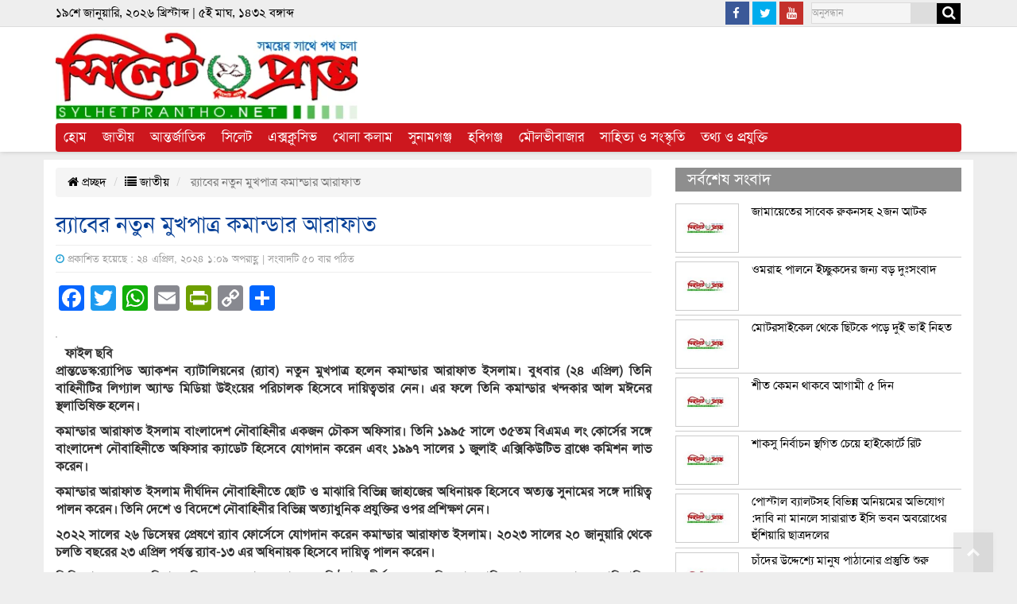

--- FILE ---
content_type: text/html; charset=UTF-8
request_url: https://sylhetprantho.com/2024/04/163383/
body_size: 15600
content:
<!doctype html>
<html lang="en-US">
<head>
<meta charset="UTF-8" />
<meta http-equiv="X-UA-Compatible" content="IE=edge">
<meta name="viewport" content="width=device-width, initial-scale=1">
<title>Sylhet Prantho | র‍্যাবের নতুন মুখপাত্র কমান্ডার আরাফাত</title>
<link rel="canonical" href="https://sylhetprantho.com">
<meta http-equiv="cache-control" content="no-cache">
<meta http-equiv="pragma" content="no-cache" />
<meta property="fb:pages" content="183787615099743" />
<meta property="fb:app_id" content="577408097048389" />
<link rel="shortcut icon" type="image/x-icon" href="https://sylhetprantho.com/images/favicon.ico" />
<meta name='robots' content='index, follow, max-image-preview:large, max-snippet:-1, max-video-preview:-1' />
	<style>img:is([sizes="auto" i], [sizes^="auto," i]) { contain-intrinsic-size: 3000px 1500px }</style>
	
	<!-- This site is optimized with the Yoast SEO plugin v25.7 - https://yoast.com/wordpress/plugins/seo/ -->
	<link rel="canonical" href="https://sylhetprantho.com/2024/04/163383/" />
	<meta property="og:locale" content="en_US" />
	<meta property="og:type" content="article" />
	<meta property="og:title" content="র‍্যাবের নতুন মুখপাত্র কমান্ডার আরাফাত" />
	<meta property="og:description" content="   ফাইল ছবি প্রান্তডেস্ক:র‍্যাপিড অ্যাকশন ব্যাটালিয়নের (র‍্যাব) নতুন মুখপাত্র হলেন বিস্তারিত" />
	<meta property="og:url" content="https://sylhetprantho.com/2024/04/163383/" />
	<meta property="og:site_name" content="Sylhet Prantho" />
	<meta property="article:publisher" content="https://www.facebook.com/SylhetPranthopage" />
	<meta property="article:published_time" content="2024-04-24T07:09:27+00:00" />
	<meta property="og:image" content="https://sylhetprantho.com/files/uploads/2016/03/prantho-copy.jpg" />
	<meta property="og:image:width" content="847" />
	<meta property="og:image:height" content="530" />
	<meta property="og:image:type" content="image/jpeg" />
	<meta name="author" content="Khandakar Mamun Ali Akther" />
	<meta name="twitter:card" content="summary_large_image" />
	<meta name="twitter:label1" content="Written by" />
	<meta name="twitter:data1" content="Khandakar Mamun Ali Akther" />
	<meta name="twitter:label2" content="Est. reading time" />
	<meta name="twitter:data2" content="2 minutes" />
	<script type="application/ld+json" class="yoast-schema-graph">{"@context":"https://schema.org","@graph":[{"@type":"Article","@id":"https://sylhetprantho.com/2024/04/163383/#article","isPartOf":{"@id":"https://sylhetprantho.com/2024/04/163383/"},"author":{"name":"Khandakar Mamun Ali Akther","@id":"https://sylhetprantho.com/#/schema/person/172851e2b22d7709edfa18f00e581ed4"},"headline":"র‍্যাবের নতুন মুখপাত্র কমান্ডার আরাফাত","datePublished":"2024-04-24T07:09:27+00:00","mainEntityOfPage":{"@id":"https://sylhetprantho.com/2024/04/163383/"},"wordCount":8,"commentCount":0,"publisher":{"@id":"https://sylhetprantho.com/#organization"},"image":{"@id":"https://sylhetprantho.com/2024/04/163383/#primaryimage"},"thumbnailUrl":"https://sylhetprantho.com/files/uploads/2016/03/prantho-copy.jpg","articleSection":["জাতীয়"],"inLanguage":"en-US","potentialAction":[{"@type":"CommentAction","name":"Comment","target":["https://sylhetprantho.com/2024/04/163383/#respond"]}]},{"@type":"WebPage","@id":"https://sylhetprantho.com/2024/04/163383/","url":"https://sylhetprantho.com/2024/04/163383/","name":"র‍্যাবের নতুন মুখপাত্র কমান্ডার আরাফাত","isPartOf":{"@id":"https://sylhetprantho.com/#website"},"primaryImageOfPage":{"@id":"https://sylhetprantho.com/2024/04/163383/#primaryimage"},"image":{"@id":"https://sylhetprantho.com/2024/04/163383/#primaryimage"},"thumbnailUrl":"https://sylhetprantho.com/files/uploads/2016/03/prantho-copy.jpg","datePublished":"2024-04-24T07:09:27+00:00","breadcrumb":{"@id":"https://sylhetprantho.com/2024/04/163383/#breadcrumb"},"inLanguage":"en-US","potentialAction":[{"@type":"ReadAction","target":["https://sylhetprantho.com/2024/04/163383/"]}]},{"@type":"ImageObject","inLanguage":"en-US","@id":"https://sylhetprantho.com/2024/04/163383/#primaryimage","url":"https://sylhetprantho.com/files/uploads/2016/03/prantho-copy.jpg","contentUrl":"https://sylhetprantho.com/files/uploads/2016/03/prantho-copy.jpg","width":847,"height":530},{"@type":"BreadcrumbList","@id":"https://sylhetprantho.com/2024/04/163383/#breadcrumb","itemListElement":[{"@type":"ListItem","position":1,"name":"Home","item":"https://sylhetprantho.com/"},{"@type":"ListItem","position":2,"name":"র‍্যাবের নতুন মুখপাত্র কমান্ডার আরাফাত"}]},{"@type":"WebSite","@id":"https://sylhetprantho.com/#website","url":"https://sylhetprantho.com/","name":"Sylhet Prantho","description":"সময়ের সাথে পথ চলা","publisher":{"@id":"https://sylhetprantho.com/#organization"},"potentialAction":[{"@type":"SearchAction","target":{"@type":"EntryPoint","urlTemplate":"https://sylhetprantho.com/?s={search_term_string}"},"query-input":{"@type":"PropertyValueSpecification","valueRequired":true,"valueName":"search_term_string"}}],"inLanguage":"en-US"},{"@type":"Organization","@id":"https://sylhetprantho.com/#organization","name":"Sylhet Prantho","url":"https://sylhetprantho.com/","logo":{"@type":"ImageObject","inLanguage":"en-US","@id":"https://sylhetprantho.com/#/schema/logo/image/","url":"https://sylhetprantho.com/files/uploads/2016/03/prantho-copy.jpg","contentUrl":"https://sylhetprantho.com/files/uploads/2016/03/prantho-copy.jpg","width":847,"height":530,"caption":"Sylhet Prantho"},"image":{"@id":"https://sylhetprantho.com/#/schema/logo/image/"},"sameAs":["https://www.facebook.com/SylhetPranthopage"]},{"@type":"Person","@id":"https://sylhetprantho.com/#/schema/person/172851e2b22d7709edfa18f00e581ed4","name":"Khandakar Mamun Ali Akther","image":{"@type":"ImageObject","inLanguage":"en-US","@id":"https://sylhetprantho.com/#/schema/person/image/","url":"https://secure.gravatar.com/avatar/7c394900dba596cb6895481b76d16ac5938135ca1c8f9a883ec7283a5cbda4d6?s=96&d=mm&r=g","contentUrl":"https://secure.gravatar.com/avatar/7c394900dba596cb6895481b76d16ac5938135ca1c8f9a883ec7283a5cbda4d6?s=96&d=mm&r=g","caption":"Khandakar Mamun Ali Akther"},"url":"https://sylhetprantho.com/author/editor/"}]}</script>
	<!-- / Yoast SEO plugin. -->


<link rel='dns-prefetch' href='//static.addtoany.com' />
<link rel="alternate" type="application/rss+xml" title="Sylhet Prantho &raquo; র‍্যাবের নতুন মুখপাত্র কমান্ডার আরাফাত Comments Feed" href="https://sylhetprantho.com/2024/04/163383/feed/" />
<script type="text/javascript">
/* <![CDATA[ */
window._wpemojiSettings = {"baseUrl":"https:\/\/s.w.org\/images\/core\/emoji\/16.0.1\/72x72\/","ext":".png","svgUrl":"https:\/\/s.w.org\/images\/core\/emoji\/16.0.1\/svg\/","svgExt":".svg","source":{"concatemoji":"https:\/\/sylhetprantho.com\/wp-includes\/js\/wp-emoji-release.min.js?ver=6.8.3"}};
/*! This file is auto-generated */
!function(s,n){var o,i,e;function c(e){try{var t={supportTests:e,timestamp:(new Date).valueOf()};sessionStorage.setItem(o,JSON.stringify(t))}catch(e){}}function p(e,t,n){e.clearRect(0,0,e.canvas.width,e.canvas.height),e.fillText(t,0,0);var t=new Uint32Array(e.getImageData(0,0,e.canvas.width,e.canvas.height).data),a=(e.clearRect(0,0,e.canvas.width,e.canvas.height),e.fillText(n,0,0),new Uint32Array(e.getImageData(0,0,e.canvas.width,e.canvas.height).data));return t.every(function(e,t){return e===a[t]})}function u(e,t){e.clearRect(0,0,e.canvas.width,e.canvas.height),e.fillText(t,0,0);for(var n=e.getImageData(16,16,1,1),a=0;a<n.data.length;a++)if(0!==n.data[a])return!1;return!0}function f(e,t,n,a){switch(t){case"flag":return n(e,"\ud83c\udff3\ufe0f\u200d\u26a7\ufe0f","\ud83c\udff3\ufe0f\u200b\u26a7\ufe0f")?!1:!n(e,"\ud83c\udde8\ud83c\uddf6","\ud83c\udde8\u200b\ud83c\uddf6")&&!n(e,"\ud83c\udff4\udb40\udc67\udb40\udc62\udb40\udc65\udb40\udc6e\udb40\udc67\udb40\udc7f","\ud83c\udff4\u200b\udb40\udc67\u200b\udb40\udc62\u200b\udb40\udc65\u200b\udb40\udc6e\u200b\udb40\udc67\u200b\udb40\udc7f");case"emoji":return!a(e,"\ud83e\udedf")}return!1}function g(e,t,n,a){var r="undefined"!=typeof WorkerGlobalScope&&self instanceof WorkerGlobalScope?new OffscreenCanvas(300,150):s.createElement("canvas"),o=r.getContext("2d",{willReadFrequently:!0}),i=(o.textBaseline="top",o.font="600 32px Arial",{});return e.forEach(function(e){i[e]=t(o,e,n,a)}),i}function t(e){var t=s.createElement("script");t.src=e,t.defer=!0,s.head.appendChild(t)}"undefined"!=typeof Promise&&(o="wpEmojiSettingsSupports",i=["flag","emoji"],n.supports={everything:!0,everythingExceptFlag:!0},e=new Promise(function(e){s.addEventListener("DOMContentLoaded",e,{once:!0})}),new Promise(function(t){var n=function(){try{var e=JSON.parse(sessionStorage.getItem(o));if("object"==typeof e&&"number"==typeof e.timestamp&&(new Date).valueOf()<e.timestamp+604800&&"object"==typeof e.supportTests)return e.supportTests}catch(e){}return null}();if(!n){if("undefined"!=typeof Worker&&"undefined"!=typeof OffscreenCanvas&&"undefined"!=typeof URL&&URL.createObjectURL&&"undefined"!=typeof Blob)try{var e="postMessage("+g.toString()+"("+[JSON.stringify(i),f.toString(),p.toString(),u.toString()].join(",")+"));",a=new Blob([e],{type:"text/javascript"}),r=new Worker(URL.createObjectURL(a),{name:"wpTestEmojiSupports"});return void(r.onmessage=function(e){c(n=e.data),r.terminate(),t(n)})}catch(e){}c(n=g(i,f,p,u))}t(n)}).then(function(e){for(var t in e)n.supports[t]=e[t],n.supports.everything=n.supports.everything&&n.supports[t],"flag"!==t&&(n.supports.everythingExceptFlag=n.supports.everythingExceptFlag&&n.supports[t]);n.supports.everythingExceptFlag=n.supports.everythingExceptFlag&&!n.supports.flag,n.DOMReady=!1,n.readyCallback=function(){n.DOMReady=!0}}).then(function(){return e}).then(function(){var e;n.supports.everything||(n.readyCallback(),(e=n.source||{}).concatemoji?t(e.concatemoji):e.wpemoji&&e.twemoji&&(t(e.twemoji),t(e.wpemoji)))}))}((window,document),window._wpemojiSettings);
/* ]]> */
</script>
<style id='wp-emoji-styles-inline-css' type='text/css'>

	img.wp-smiley, img.emoji {
		display: inline !important;
		border: none !important;
		box-shadow: none !important;
		height: 1em !important;
		width: 1em !important;
		margin: 0 0.07em !important;
		vertical-align: -0.1em !important;
		background: none !important;
		padding: 0 !important;
	}
</style>
<link rel='stylesheet' id='wp-block-library-css' href='https://sylhetprantho.com/wp-includes/css/dist/block-library/style.min.css?ver=6.8.3' type='text/css' media='all' />
<style id='classic-theme-styles-inline-css' type='text/css'>
/*! This file is auto-generated */
.wp-block-button__link{color:#fff;background-color:#32373c;border-radius:9999px;box-shadow:none;text-decoration:none;padding:calc(.667em + 2px) calc(1.333em + 2px);font-size:1.125em}.wp-block-file__button{background:#32373c;color:#fff;text-decoration:none}
</style>
<style id='global-styles-inline-css' type='text/css'>
:root{--wp--preset--aspect-ratio--square: 1;--wp--preset--aspect-ratio--4-3: 4/3;--wp--preset--aspect-ratio--3-4: 3/4;--wp--preset--aspect-ratio--3-2: 3/2;--wp--preset--aspect-ratio--2-3: 2/3;--wp--preset--aspect-ratio--16-9: 16/9;--wp--preset--aspect-ratio--9-16: 9/16;--wp--preset--color--black: #000000;--wp--preset--color--cyan-bluish-gray: #abb8c3;--wp--preset--color--white: #ffffff;--wp--preset--color--pale-pink: #f78da7;--wp--preset--color--vivid-red: #cf2e2e;--wp--preset--color--luminous-vivid-orange: #ff6900;--wp--preset--color--luminous-vivid-amber: #fcb900;--wp--preset--color--light-green-cyan: #7bdcb5;--wp--preset--color--vivid-green-cyan: #00d084;--wp--preset--color--pale-cyan-blue: #8ed1fc;--wp--preset--color--vivid-cyan-blue: #0693e3;--wp--preset--color--vivid-purple: #9b51e0;--wp--preset--gradient--vivid-cyan-blue-to-vivid-purple: linear-gradient(135deg,rgba(6,147,227,1) 0%,rgb(155,81,224) 100%);--wp--preset--gradient--light-green-cyan-to-vivid-green-cyan: linear-gradient(135deg,rgb(122,220,180) 0%,rgb(0,208,130) 100%);--wp--preset--gradient--luminous-vivid-amber-to-luminous-vivid-orange: linear-gradient(135deg,rgba(252,185,0,1) 0%,rgba(255,105,0,1) 100%);--wp--preset--gradient--luminous-vivid-orange-to-vivid-red: linear-gradient(135deg,rgba(255,105,0,1) 0%,rgb(207,46,46) 100%);--wp--preset--gradient--very-light-gray-to-cyan-bluish-gray: linear-gradient(135deg,rgb(238,238,238) 0%,rgb(169,184,195) 100%);--wp--preset--gradient--cool-to-warm-spectrum: linear-gradient(135deg,rgb(74,234,220) 0%,rgb(151,120,209) 20%,rgb(207,42,186) 40%,rgb(238,44,130) 60%,rgb(251,105,98) 80%,rgb(254,248,76) 100%);--wp--preset--gradient--blush-light-purple: linear-gradient(135deg,rgb(255,206,236) 0%,rgb(152,150,240) 100%);--wp--preset--gradient--blush-bordeaux: linear-gradient(135deg,rgb(254,205,165) 0%,rgb(254,45,45) 50%,rgb(107,0,62) 100%);--wp--preset--gradient--luminous-dusk: linear-gradient(135deg,rgb(255,203,112) 0%,rgb(199,81,192) 50%,rgb(65,88,208) 100%);--wp--preset--gradient--pale-ocean: linear-gradient(135deg,rgb(255,245,203) 0%,rgb(182,227,212) 50%,rgb(51,167,181) 100%);--wp--preset--gradient--electric-grass: linear-gradient(135deg,rgb(202,248,128) 0%,rgb(113,206,126) 100%);--wp--preset--gradient--midnight: linear-gradient(135deg,rgb(2,3,129) 0%,rgb(40,116,252) 100%);--wp--preset--font-size--small: 13px;--wp--preset--font-size--medium: 20px;--wp--preset--font-size--large: 36px;--wp--preset--font-size--x-large: 42px;--wp--preset--spacing--20: 0.44rem;--wp--preset--spacing--30: 0.67rem;--wp--preset--spacing--40: 1rem;--wp--preset--spacing--50: 1.5rem;--wp--preset--spacing--60: 2.25rem;--wp--preset--spacing--70: 3.38rem;--wp--preset--spacing--80: 5.06rem;--wp--preset--shadow--natural: 6px 6px 9px rgba(0, 0, 0, 0.2);--wp--preset--shadow--deep: 12px 12px 50px rgba(0, 0, 0, 0.4);--wp--preset--shadow--sharp: 6px 6px 0px rgba(0, 0, 0, 0.2);--wp--preset--shadow--outlined: 6px 6px 0px -3px rgba(255, 255, 255, 1), 6px 6px rgba(0, 0, 0, 1);--wp--preset--shadow--crisp: 6px 6px 0px rgba(0, 0, 0, 1);}:where(.is-layout-flex){gap: 0.5em;}:where(.is-layout-grid){gap: 0.5em;}body .is-layout-flex{display: flex;}.is-layout-flex{flex-wrap: wrap;align-items: center;}.is-layout-flex > :is(*, div){margin: 0;}body .is-layout-grid{display: grid;}.is-layout-grid > :is(*, div){margin: 0;}:where(.wp-block-columns.is-layout-flex){gap: 2em;}:where(.wp-block-columns.is-layout-grid){gap: 2em;}:where(.wp-block-post-template.is-layout-flex){gap: 1.25em;}:where(.wp-block-post-template.is-layout-grid){gap: 1.25em;}.has-black-color{color: var(--wp--preset--color--black) !important;}.has-cyan-bluish-gray-color{color: var(--wp--preset--color--cyan-bluish-gray) !important;}.has-white-color{color: var(--wp--preset--color--white) !important;}.has-pale-pink-color{color: var(--wp--preset--color--pale-pink) !important;}.has-vivid-red-color{color: var(--wp--preset--color--vivid-red) !important;}.has-luminous-vivid-orange-color{color: var(--wp--preset--color--luminous-vivid-orange) !important;}.has-luminous-vivid-amber-color{color: var(--wp--preset--color--luminous-vivid-amber) !important;}.has-light-green-cyan-color{color: var(--wp--preset--color--light-green-cyan) !important;}.has-vivid-green-cyan-color{color: var(--wp--preset--color--vivid-green-cyan) !important;}.has-pale-cyan-blue-color{color: var(--wp--preset--color--pale-cyan-blue) !important;}.has-vivid-cyan-blue-color{color: var(--wp--preset--color--vivid-cyan-blue) !important;}.has-vivid-purple-color{color: var(--wp--preset--color--vivid-purple) !important;}.has-black-background-color{background-color: var(--wp--preset--color--black) !important;}.has-cyan-bluish-gray-background-color{background-color: var(--wp--preset--color--cyan-bluish-gray) !important;}.has-white-background-color{background-color: var(--wp--preset--color--white) !important;}.has-pale-pink-background-color{background-color: var(--wp--preset--color--pale-pink) !important;}.has-vivid-red-background-color{background-color: var(--wp--preset--color--vivid-red) !important;}.has-luminous-vivid-orange-background-color{background-color: var(--wp--preset--color--luminous-vivid-orange) !important;}.has-luminous-vivid-amber-background-color{background-color: var(--wp--preset--color--luminous-vivid-amber) !important;}.has-light-green-cyan-background-color{background-color: var(--wp--preset--color--light-green-cyan) !important;}.has-vivid-green-cyan-background-color{background-color: var(--wp--preset--color--vivid-green-cyan) !important;}.has-pale-cyan-blue-background-color{background-color: var(--wp--preset--color--pale-cyan-blue) !important;}.has-vivid-cyan-blue-background-color{background-color: var(--wp--preset--color--vivid-cyan-blue) !important;}.has-vivid-purple-background-color{background-color: var(--wp--preset--color--vivid-purple) !important;}.has-black-border-color{border-color: var(--wp--preset--color--black) !important;}.has-cyan-bluish-gray-border-color{border-color: var(--wp--preset--color--cyan-bluish-gray) !important;}.has-white-border-color{border-color: var(--wp--preset--color--white) !important;}.has-pale-pink-border-color{border-color: var(--wp--preset--color--pale-pink) !important;}.has-vivid-red-border-color{border-color: var(--wp--preset--color--vivid-red) !important;}.has-luminous-vivid-orange-border-color{border-color: var(--wp--preset--color--luminous-vivid-orange) !important;}.has-luminous-vivid-amber-border-color{border-color: var(--wp--preset--color--luminous-vivid-amber) !important;}.has-light-green-cyan-border-color{border-color: var(--wp--preset--color--light-green-cyan) !important;}.has-vivid-green-cyan-border-color{border-color: var(--wp--preset--color--vivid-green-cyan) !important;}.has-pale-cyan-blue-border-color{border-color: var(--wp--preset--color--pale-cyan-blue) !important;}.has-vivid-cyan-blue-border-color{border-color: var(--wp--preset--color--vivid-cyan-blue) !important;}.has-vivid-purple-border-color{border-color: var(--wp--preset--color--vivid-purple) !important;}.has-vivid-cyan-blue-to-vivid-purple-gradient-background{background: var(--wp--preset--gradient--vivid-cyan-blue-to-vivid-purple) !important;}.has-light-green-cyan-to-vivid-green-cyan-gradient-background{background: var(--wp--preset--gradient--light-green-cyan-to-vivid-green-cyan) !important;}.has-luminous-vivid-amber-to-luminous-vivid-orange-gradient-background{background: var(--wp--preset--gradient--luminous-vivid-amber-to-luminous-vivid-orange) !important;}.has-luminous-vivid-orange-to-vivid-red-gradient-background{background: var(--wp--preset--gradient--luminous-vivid-orange-to-vivid-red) !important;}.has-very-light-gray-to-cyan-bluish-gray-gradient-background{background: var(--wp--preset--gradient--very-light-gray-to-cyan-bluish-gray) !important;}.has-cool-to-warm-spectrum-gradient-background{background: var(--wp--preset--gradient--cool-to-warm-spectrum) !important;}.has-blush-light-purple-gradient-background{background: var(--wp--preset--gradient--blush-light-purple) !important;}.has-blush-bordeaux-gradient-background{background: var(--wp--preset--gradient--blush-bordeaux) !important;}.has-luminous-dusk-gradient-background{background: var(--wp--preset--gradient--luminous-dusk) !important;}.has-pale-ocean-gradient-background{background: var(--wp--preset--gradient--pale-ocean) !important;}.has-electric-grass-gradient-background{background: var(--wp--preset--gradient--electric-grass) !important;}.has-midnight-gradient-background{background: var(--wp--preset--gradient--midnight) !important;}.has-small-font-size{font-size: var(--wp--preset--font-size--small) !important;}.has-medium-font-size{font-size: var(--wp--preset--font-size--medium) !important;}.has-large-font-size{font-size: var(--wp--preset--font-size--large) !important;}.has-x-large-font-size{font-size: var(--wp--preset--font-size--x-large) !important;}
:where(.wp-block-post-template.is-layout-flex){gap: 1.25em;}:where(.wp-block-post-template.is-layout-grid){gap: 1.25em;}
:where(.wp-block-columns.is-layout-flex){gap: 2em;}:where(.wp-block-columns.is-layout-grid){gap: 2em;}
:root :where(.wp-block-pullquote){font-size: 1.5em;line-height: 1.6;}
</style>
<link rel='stylesheet' id='bootstrap-css' href='https://sylhetprantho.com/files/themes/Sparkle-IT/css/bootstrap.min.css?ver=3.1.0' type='text/css' media='all' />
<link rel='stylesheet' id='font_awesome-css' href='https://sylhetprantho.com/files/themes/Sparkle-IT/css/font-awesome.min.css?ver=3.1.0' type='text/css' media='all' />
<link rel='stylesheet' id='core_style-css' href='https://sylhetprantho.com/files/themes/Sparkle-IT/css/style.css?ver=1.0.0' type='text/css' media='all' />
<link rel='stylesheet' id='addtoany-css' href='https://sylhetprantho.com/files/plugins/add-to-any/addtoany.min.css?ver=1.16' type='text/css' media='all' />
<script type="text/javascript" id="addtoany-core-js-before">
/* <![CDATA[ */
window.a2a_config=window.a2a_config||{};a2a_config.callbacks=[];a2a_config.overlays=[];a2a_config.templates={};
/* ]]> */
</script>
<script type="text/javascript" defer src="https://static.addtoany.com/menu/page.js" id="addtoany-core-js"></script>
<script type="text/javascript" src="https://sylhetprantho.com/wp-includes/js/jquery/jquery.min.js?ver=3.7.1" id="jquery-core-js"></script>
<script type="text/javascript" src="https://sylhetprantho.com/wp-includes/js/jquery/jquery-migrate.min.js?ver=3.4.1" id="jquery-migrate-js"></script>
<script type="text/javascript" defer src="https://sylhetprantho.com/files/plugins/add-to-any/addtoany.min.js?ver=1.1" id="addtoany-jquery-js"></script>
<link rel="https://api.w.org/" href="https://sylhetprantho.com/wp-json/" /><link rel="alternate" title="JSON" type="application/json" href="https://sylhetprantho.com/wp-json/wp/v2/posts/163383" /><link rel="EditURI" type="application/rsd+xml" title="RSD" href="https://sylhetprantho.com/xmlrpc.php?rsd" />
<link rel='shortlink' href='https://sylhetprantho.com/?p=163383' />
<link rel="alternate" title="oEmbed (JSON)" type="application/json+oembed" href="https://sylhetprantho.com/wp-json/oembed/1.0/embed?url=https%3A%2F%2Fsylhetprantho.com%2F2024%2F04%2F163383%2F" />
<link rel="alternate" title="oEmbed (XML)" type="text/xml+oembed" href="https://sylhetprantho.com/wp-json/oembed/1.0/embed?url=https%3A%2F%2Fsylhetprantho.com%2F2024%2F04%2F163383%2F&#038;format=xml" />
	<script type="text/javascript">
	    var ajaxurl = 'https://sylhetprantho.com/wp-admin/admin-ajax.php';
	</script>

	<style type="text/css">
		.ajax-calendar{
			position:relative;
		}

		#bddp_ac_widget th {
		background: none repeat scroll 0 0 #2cb2bc;
		color: #FFFFFF;
		font-weight: normal;
		padding: 5px 1px;
		text-align: center;
		 font-size: 16px;
		}
		#bddp_ac_widget {
			padding: 5px;
		}
		
		#bddp_ac_widget td {
			border: 1px solid #CCCCCC;
			text-align: center;
		}
		
		#my-calendar a {
			background: none repeat scroll 0 0 #008000;
			color: #FFFFFF;
			display: block;
			padding: 6px 0;
			width: 100% !important;
		}
		#my-calendar{
			width:100%;
		}
		
		
		#my_calender span {
			display: block;
			padding: 6px 0;
			width: 100% !important;
		}
		
		#today a,#today span {
			   background: none repeat scroll 0 0 #2cb2bc !important;
			color: #FFFFFF;
		}
		#bddp_ac_widget #my_year {
			float: right;
		}
		.select_ca #my_month {
			float: left;
		}

	</style>
	<script>
		function printContent(el){
			var restorepage = document.body.innerHTML;
			var printcontent = document.getElementById(el).innerHTML;
			document.body.innerHTML = printcontent;
			window.print();
		}
	</script>
</head>
<body>
<div id="top_header">
<div class="container top_header_content">
    <div class="rows">
	<div class="date">
	১৯শে জানুয়ারি, ২০২৬ খ্রিস্টাব্দ | ৫ই মাঘ, ১৪৩২ বঙ্গাব্দ	</div>
	<div id="HeaderIconSearch" class="hidden-xs">
						<a href="https://www.facebook.com/SylhetPranthopage" target="_blank" rel="nofollow"><i class="fa fa-facebook" style="background: #3b5998;"></i></a>
						<a href="#" target="_blank" rel="nofollow"><i class="fa fa-twitter" style="background: #00aced;"></i></a>
						<a href="#" target="_blank" rel="nofollow"><i class="fa fa-youtube" style="background: #c4302b;"></i></a> 
						<form class="navbar-form navbar-right" role="search" method="get" action="https://sylhetprantho.com/"  id="HeaderSearch">
							<div class="form-group hidden-xs hidden-sm">
								<input type="text" name="s" id="s" value="" class="form-control input-sm bg-aches" placeholder="অনুসন্ধান">
								<input type="hidden" name="post_type[]" value="post" />
							</div>
							<button type="submit" class="btn btn-default btn-sm bg-aches hidden-xs" name="searchsubmit" id="s" value="" ><i class="fa fa-search"></i></button>
						</form>
					</div>
					
    </div><!--end row-->
</div>
</div>
<div class="headcolor">
<header class="container print_page_hide">
	<div class="row">
		<div class="nav_menu_control col-xs-2">
			<a href="#" data-prl-offcanvas="{target:'#offcanvas'}"><span class="prl-nav-toggle prl-nav-menu"></span></a>
		</div> 
	
		<div class="col-xs-8 col-sm-12">
			<div class="logobox">
				<div class="logo pull-left">
					<a href="https://sylhetprantho.com"><img src="http://sylhetprantho.com/images/logo.png" class="img-responsive" alt="logo" title="logo" ></a>
				</div>
					<div class="logoadv hidden-xs">
						<!--this is home Three number add-->
																	</div> 
			</div>

		</div>
		<div class="col-xs-2">
			<a class="search_icon"><i class="fa fa-search"></i></a><div style="display:none;" class="spicewpsearchform"><form role="search" method="get" id="searchform" class="searchform" action="https://sylhetprantho.com/">
				<div>
					<label class="screen-reader-text" for="s">Search for:</label>
					<input type="text" value="" name="s" id="s" />
					<input type="submit" id="searchsubmit" value="Search" />
				</div>
			</form></div>		</div> 
	</div>

	<div>
		<div id="nav2" class="hidden-xs">
			<nav class="navbar navbar-default">
				<div>
					<div class="navbar-header">
					</div>
					<div class="collapse navbar-collapse" id="mainnav">
						<div class="menu-main-menu-container"><ul id="menu-main-menu" class="nav navbar-nav"><li><a href="https://sylhetprantho.com/">হোম</a></li>
<li><a href="https://sylhetprantho.com/category/national/">জাতীয়</a></li>
<li><a href="https://sylhetprantho.com/category/international/">আন্তর্জাতিক</a></li>
<li><a href="https://sylhetprantho.com/category/sylhet/">সিলেট</a></li>
<li><a href="https://sylhetprantho.com/category/exclusive/">এক্সক্লুসিভ</a></li>
<li><a href="https://sylhetprantho.com/category/opinion/">খোলা কলাম</a></li>
<li><a href="https://sylhetprantho.com/category/sunamganj/">সুনামগঞ্জ</a></li>
<li><a href="https://sylhetprantho.com/category/habiganj/">হবিগঞ্জ</a></li>
<li><a href="https://sylhetprantho.com/category/moulvibazar/">মৌলভীবাজার</a></li>
<li><a href="https://sylhetprantho.com/category/literature/">সাহিত্য ও সংস্কৃতি</a></li>
<li><a href="https://sylhetprantho.com/category/tech/">তথ্য ও প্রযুক্তি</a></li>
</ul></div>					</div>
				</div>
			</nav>

		</div>
<div id="offcanvas" class="prl-offcanvas">
	<div class="prl-offcanvas-bar">
		<nav class="side-nav">
		<ul id="nav-list" class="nav-list"><li><a href="https://sylhetprantho.com/">হোম</a></li>
<li><a href="https://sylhetprantho.com/category/national/">জাতীয়</a></li>
<li><a href="https://sylhetprantho.com/category/international/">আন্তর্জাতিক</a></li>
<li><a href="https://sylhetprantho.com/category/sylhet/">সিলেট</a></li>
<li><a href="https://sylhetprantho.com/category/exclusive/">এক্সক্লুসিভ</a></li>
<li><a href="https://sylhetprantho.com/category/opinion/">খোলা কলাম</a></li>
<li><a href="https://sylhetprantho.com/category/sunamganj/">সুনামগঞ্জ</a></li>
<li><a href="https://sylhetprantho.com/category/habiganj/">হবিগঞ্জ</a></li>
<li><a href="https://sylhetprantho.com/category/moulvibazar/">মৌলভীবাজার</a></li>
<li><a href="https://sylhetprantho.com/category/literature/">সাহিত্য ও সংস্কৃতি</a></li>
<li><a href="https://sylhetprantho.com/category/tech/">তথ্য ও প্রযুক্তি</a></li>
</ul>		</nav>
</div></div>
	</div>
</header>
</div>
<link rel="image_src" href="https://sylhetprantho.com/files/uploads/2016/03/prantho-copy-130x100.jpg" / >
<section class="container" style="margin-top:10px">
	<div class="row margin-top-10px">
			<article class="col-sm-8 DetailsContent" id="">
				
				<div id="print-page">
					<div>
						<ol class="breadcrumb">
							<li><a href="https://sylhetprantho.com"><i class="fa fa-home"></i> প্রচ্ছদ</a></li>
							<li><a href="https://sylhetprantho.com/category/national/ "><i class="fa fa-list"></i>  জাতীয়</a></li>
							<li class="active">  র‍্যাবের নতুন মুখপাত্র কমান্ডার আরাফাত</li>
						</ol>
					</div>
					<h1>র‍্যাবের নতুন মুখপাত্র কমান্ডার আরাফাত</h1>
					<hr>
						<div class="reporterPart"> 
								
							
					<small style="color:#9e9e9e;">
					 <i style="color: #2aa3d5" class="fa fa-clock-o"></i> প্রকাশিত হয়েছে : ২৪ এপ্রিল, ২০২৪ ১:০৯ অপরাহ্ণ | সংবাদটি  ৫০ বার পঠিত </small>
					 </div>
					 
					 <hr>
					<div class="content">
						<p><div class="addtoany_share_save_container addtoany_content addtoany_content_top"><div class="a2a_kit a2a_kit_size_32 addtoany_list" data-a2a-url="https://sylhetprantho.com/2024/04/163383/" data-a2a-title="র‍্যাবের নতুন মুখপাত্র কমান্ডার আরাফাত"><a class="a2a_button_facebook" href="https://www.addtoany.com/add_to/facebook?linkurl=https%3A%2F%2Fsylhetprantho.com%2F2024%2F04%2F163383%2F&amp;linkname=%E0%A6%B0%E2%80%8D%E0%A7%8D%E0%A6%AF%E0%A6%BE%E0%A6%AC%E0%A7%87%E0%A6%B0%20%E0%A6%A8%E0%A6%A4%E0%A7%81%E0%A6%A8%20%E0%A6%AE%E0%A7%81%E0%A6%96%E0%A6%AA%E0%A6%BE%E0%A6%A4%E0%A7%8D%E0%A6%B0%20%E0%A6%95%E0%A6%AE%E0%A6%BE%E0%A6%A8%E0%A7%8D%E0%A6%A1%E0%A6%BE%E0%A6%B0%20%E0%A6%86%E0%A6%B0%E0%A6%BE%E0%A6%AB%E0%A6%BE%E0%A6%A4" title="Facebook" rel="nofollow noopener" target="_blank"></a><a class="a2a_button_twitter" href="https://www.addtoany.com/add_to/twitter?linkurl=https%3A%2F%2Fsylhetprantho.com%2F2024%2F04%2F163383%2F&amp;linkname=%E0%A6%B0%E2%80%8D%E0%A7%8D%E0%A6%AF%E0%A6%BE%E0%A6%AC%E0%A7%87%E0%A6%B0%20%E0%A6%A8%E0%A6%A4%E0%A7%81%E0%A6%A8%20%E0%A6%AE%E0%A7%81%E0%A6%96%E0%A6%AA%E0%A6%BE%E0%A6%A4%E0%A7%8D%E0%A6%B0%20%E0%A6%95%E0%A6%AE%E0%A6%BE%E0%A6%A8%E0%A7%8D%E0%A6%A1%E0%A6%BE%E0%A6%B0%20%E0%A6%86%E0%A6%B0%E0%A6%BE%E0%A6%AB%E0%A6%BE%E0%A6%A4" title="Twitter" rel="nofollow noopener" target="_blank"></a><a class="a2a_button_whatsapp" href="https://www.addtoany.com/add_to/whatsapp?linkurl=https%3A%2F%2Fsylhetprantho.com%2F2024%2F04%2F163383%2F&amp;linkname=%E0%A6%B0%E2%80%8D%E0%A7%8D%E0%A6%AF%E0%A6%BE%E0%A6%AC%E0%A7%87%E0%A6%B0%20%E0%A6%A8%E0%A6%A4%E0%A7%81%E0%A6%A8%20%E0%A6%AE%E0%A7%81%E0%A6%96%E0%A6%AA%E0%A6%BE%E0%A6%A4%E0%A7%8D%E0%A6%B0%20%E0%A6%95%E0%A6%AE%E0%A6%BE%E0%A6%A8%E0%A7%8D%E0%A6%A1%E0%A6%BE%E0%A6%B0%20%E0%A6%86%E0%A6%B0%E0%A6%BE%E0%A6%AB%E0%A6%BE%E0%A6%A4" title="WhatsApp" rel="nofollow noopener" target="_blank"></a><a class="a2a_button_email" href="https://www.addtoany.com/add_to/email?linkurl=https%3A%2F%2Fsylhetprantho.com%2F2024%2F04%2F163383%2F&amp;linkname=%E0%A6%B0%E2%80%8D%E0%A7%8D%E0%A6%AF%E0%A6%BE%E0%A6%AC%E0%A7%87%E0%A6%B0%20%E0%A6%A8%E0%A6%A4%E0%A7%81%E0%A6%A8%20%E0%A6%AE%E0%A7%81%E0%A6%96%E0%A6%AA%E0%A6%BE%E0%A6%A4%E0%A7%8D%E0%A6%B0%20%E0%A6%95%E0%A6%AE%E0%A6%BE%E0%A6%A8%E0%A7%8D%E0%A6%A1%E0%A6%BE%E0%A6%B0%20%E0%A6%86%E0%A6%B0%E0%A6%BE%E0%A6%AB%E0%A6%BE%E0%A6%A4" title="Email" rel="nofollow noopener" target="_blank"></a><a class="a2a_button_printfriendly" href="https://www.addtoany.com/add_to/printfriendly?linkurl=https%3A%2F%2Fsylhetprantho.com%2F2024%2F04%2F163383%2F&amp;linkname=%E0%A6%B0%E2%80%8D%E0%A7%8D%E0%A6%AF%E0%A6%BE%E0%A6%AC%E0%A7%87%E0%A6%B0%20%E0%A6%A8%E0%A6%A4%E0%A7%81%E0%A6%A8%20%E0%A6%AE%E0%A7%81%E0%A6%96%E0%A6%AA%E0%A6%BE%E0%A6%A4%E0%A7%8D%E0%A6%B0%20%E0%A6%95%E0%A6%AE%E0%A6%BE%E0%A6%A8%E0%A7%8D%E0%A6%A1%E0%A6%BE%E0%A6%B0%20%E0%A6%86%E0%A6%B0%E0%A6%BE%E0%A6%AB%E0%A6%BE%E0%A6%A4" title="PrintFriendly" rel="nofollow noopener" target="_blank"></a><a class="a2a_button_copy_link" href="https://www.addtoany.com/add_to/copy_link?linkurl=https%3A%2F%2Fsylhetprantho.com%2F2024%2F04%2F163383%2F&amp;linkname=%E0%A6%B0%E2%80%8D%E0%A7%8D%E0%A6%AF%E0%A6%BE%E0%A6%AC%E0%A7%87%E0%A6%B0%20%E0%A6%A8%E0%A6%A4%E0%A7%81%E0%A6%A8%20%E0%A6%AE%E0%A7%81%E0%A6%96%E0%A6%AA%E0%A6%BE%E0%A6%A4%E0%A7%8D%E0%A6%B0%20%E0%A6%95%E0%A6%AE%E0%A6%BE%E0%A6%A8%E0%A7%8D%E0%A6%A1%E0%A6%BE%E0%A6%B0%20%E0%A6%86%E0%A6%B0%E0%A6%BE%E0%A6%AB%E0%A6%BE%E0%A6%A4" title="Copy Link" rel="nofollow noopener" target="_blank"></a><a class="a2a_dd addtoany_share_save addtoany_share" href="https://www.addtoany.com/share"></a></div></div><div class="img"><img decoding="async" class="img-fluid" src="https://www.protidinersangbad.com/assets/news_photos/2024/04/24/image-453238.jpg" alt="" border="0" /></div>
<div class="dtl_img_caption" style="text-align: justify;"><strong>   ফাইল ছবি</strong></div>
<p style="text-align: justify;"><strong>প্রান্তডেস্ক:র‍্যাপিড অ্যাকশন ব্যাটালিয়নের (র‍্যাব) নতুন মুখপাত্র হলেন কমান্ডার আরাফাত ইসলাম। বুধবার (২৪ এপ্রিল) তিনি বাহিনীটির লিগ্যাল অ্যান্ড মিডিয়া উইংয়ের পরিচালক হিসেবে দায়িত্বভার নেন। এর ফলে তিনি কমান্ডার খন্দকার আল মঈনের স্থলাভিষিক্ত হলেন।</strong></p>
<p style="text-align: justify;"><strong>কমান্ডার আরাফাত ইসলাম বাংলাদেশ নৌবাহিনীর একজন চৌকস অফিসার। তিনি ১৯৯৫ সালে ৩৫তম বিএমএ লং কোর্সের সঙ্গে বাংলাদেশ নৌবাহিনীতে অফিসার ক্যাডেট হিসেবে যোগদান করেন এবং ১৯৯৭ সালের ১ জুলাই এক্সিকিউটিভ ব্রাঞ্চে কমিশন লাভ করেন।</strong></p>
<p style="text-align: justify;"><strong>কমান্ডার আরাফাত ইসলাম দীর্ঘদিন নৌবাহিনীতে ছোট ও মাঝারি বিভিন্ন জাহাজের অধিনায়ক হিসেবে অত্যন্ত সুনামের সঙ্গে দায়িত্ব পালন করেন। তিনি দেশে ও বিদেশে নৌবাহিনীর বিভিন্ন অত্যাধুনিক প্রযুক্তির ওপর প্রশিক্ষণ নেন।</strong></p>
<p style="text-align: justify;"><strong>২০২২ সালের ২৬ ডিসেম্বর প্রেষণে র‌্যাব ফোর্সেসে যোগদান করেন কমান্ডার আরাফাত ইসলাম। ২০২৩ সালের ২০ জানুয়ারি থেকে চলতি বছরের ২৩ এপ্রিল পর্যন্ত র‌্যাব-১৩ এর অধিনায়ক হিসেবে দায়িত্ব পালন করেন।</strong></p>
<p style="text-align: justify;"><strong>তিনি র‌্যাব-১৩ এর অধিনায়ক হিসেবে সততা, দক্ষতা ও একনিষ্ঠভাবে দীর্ঘ এক বছর তিন মাস দায়িত্ব পালন করে র‌্যাবের আভিযানিক কর্মকাণ্ড ত্বরান্বিত করতে বিশেষ ভূমিকা পালন করেন।</strong></p>
<p style="text-align: justify;"><strong>এ ছাড়া তিনি রংপুর বিভাগীয় অঞ্চলে জঙ্গি দমন অভিযান, ক্লুলেস হত্যা মামলার রহস্য উদঘাটন, মাদকবিরোধী অভিযানসহ অন্যান্য অপরাধ দমনে গুরুত্বপূর্ণ ভূমিকা পালন করেন।</strong></p>
<p style="text-align: justify;"><strong>কমান্ডার আরাফাত ইসলামের দায়িত্ব পালনকালে র‌্যাব-১৩ প্রথমবারের মতো ২০২২-২০২৩ অর্থবছরে প্রশাসনিক দক্ষতায় শ্রেষ্ঠ হওয়ার গৌরব অর্জন করে।</strong></p>
<p style="text-align: justify;"><strong>কমান্ডার আরাফাত ইসলাম ২০০৭ থেকে ২০০৯ সাল পর্যন্ত র‌্যাব-৪ ও র‌্যাব-৫ এর উপ-পরিচালক হিসেবে অত্যন্ত সফলতার সঙ্গে দায়িত্ব পালন করেন। তিনি বাংলাদেশ কোস্টগার্ডে অত্যন্ত দক্ষতার সঙ্গে গুরুত্বপূর্ণ দায়িত্ব পালন করেন। তিনি জাতিসংঘ শান্তিরক্ষা মিশনে লেবানন এবং দক্ষিণ সুদানে সুনামের সঙ্গে দায়িত্ব পালন করেন।</strong></p>
<p style="text-align: justify;"><strong>তিনি র‌্যাবে কর্মরত থাকাবস্থায় পেশাগত দক্ষতা প্রদর্শনের মাধ্যমে বাংলাদেশ পুলিশ পদক বিপিএম-সেবা, বাংলাদেশ নৌ বাহিনী থেকে নৌ উৎকর্ষতা পদক (এনইউপি) এবং কোস্টগার্ড হতে প্রেসিডেন্ট কোস্ট গার্ড মেডেলে (পিসিজিএম) ভূষিত হয়েছেন। এ ছাড়া তিনি নৌপ্রধানের প্রশংসা এবং জাতিসংঘ শান্তিরক্ষা মিশন থেকে ফোর্স কমান্ডার’স কমেন্ডেশন পেয়েছেন।</strong></p>
<p style="text-align: justify;"><strong>কমান্ডার আরাফাত ইসলাম নেভিগেশন অ্যান্ড ডিরেকশনের ওপর স্পেশালাইজেশন সম্পন্ন করেন। তিনি আবহাওয়াবিদ্যায় উচ্চশিক্ষা অর্জন ও জাতীয় বিশ্ববিদ্যালয় থেকে এমবিএ ডিগ্রি অর্জন করেন।</strong></p>
<p style="text-align: justify;"><strong>এ ছাড়া তিনি বাংলাদেশ নৌবাহিনীর বিভিন্ন পরিসরের প্রশিক্ষক, কমান্ড ও স্টাফ অভিজ্ঞতা সম্পন্ন একজন চৌকস অফিসার। তিনি কর্মক্ষেত্রে অত্যন্ত সততা, পেশাদারত্ব, পারদর্শিতা, উৎকর্ষতা ও বিচক্ষণতার সঙ্গে দায়িত্ব পালন করে সুনাম অর্জন করে আসছেন বলে জানা গেছে।</strong></p>
<div class="addtoany_share_save_container addtoany_content addtoany_content_bottom"><div class="a2a_kit a2a_kit_size_32 addtoany_list" data-a2a-url="https://sylhetprantho.com/2024/04/163383/" data-a2a-title="র‍্যাবের নতুন মুখপাত্র কমান্ডার আরাফাত"><a class="a2a_button_facebook" href="https://www.addtoany.com/add_to/facebook?linkurl=https%3A%2F%2Fsylhetprantho.com%2F2024%2F04%2F163383%2F&amp;linkname=%E0%A6%B0%E2%80%8D%E0%A7%8D%E0%A6%AF%E0%A6%BE%E0%A6%AC%E0%A7%87%E0%A6%B0%20%E0%A6%A8%E0%A6%A4%E0%A7%81%E0%A6%A8%20%E0%A6%AE%E0%A7%81%E0%A6%96%E0%A6%AA%E0%A6%BE%E0%A6%A4%E0%A7%8D%E0%A6%B0%20%E0%A6%95%E0%A6%AE%E0%A6%BE%E0%A6%A8%E0%A7%8D%E0%A6%A1%E0%A6%BE%E0%A6%B0%20%E0%A6%86%E0%A6%B0%E0%A6%BE%E0%A6%AB%E0%A6%BE%E0%A6%A4" title="Facebook" rel="nofollow noopener" target="_blank"></a><a class="a2a_button_twitter" href="https://www.addtoany.com/add_to/twitter?linkurl=https%3A%2F%2Fsylhetprantho.com%2F2024%2F04%2F163383%2F&amp;linkname=%E0%A6%B0%E2%80%8D%E0%A7%8D%E0%A6%AF%E0%A6%BE%E0%A6%AC%E0%A7%87%E0%A6%B0%20%E0%A6%A8%E0%A6%A4%E0%A7%81%E0%A6%A8%20%E0%A6%AE%E0%A7%81%E0%A6%96%E0%A6%AA%E0%A6%BE%E0%A6%A4%E0%A7%8D%E0%A6%B0%20%E0%A6%95%E0%A6%AE%E0%A6%BE%E0%A6%A8%E0%A7%8D%E0%A6%A1%E0%A6%BE%E0%A6%B0%20%E0%A6%86%E0%A6%B0%E0%A6%BE%E0%A6%AB%E0%A6%BE%E0%A6%A4" title="Twitter" rel="nofollow noopener" target="_blank"></a><a class="a2a_button_whatsapp" href="https://www.addtoany.com/add_to/whatsapp?linkurl=https%3A%2F%2Fsylhetprantho.com%2F2024%2F04%2F163383%2F&amp;linkname=%E0%A6%B0%E2%80%8D%E0%A7%8D%E0%A6%AF%E0%A6%BE%E0%A6%AC%E0%A7%87%E0%A6%B0%20%E0%A6%A8%E0%A6%A4%E0%A7%81%E0%A6%A8%20%E0%A6%AE%E0%A7%81%E0%A6%96%E0%A6%AA%E0%A6%BE%E0%A6%A4%E0%A7%8D%E0%A6%B0%20%E0%A6%95%E0%A6%AE%E0%A6%BE%E0%A6%A8%E0%A7%8D%E0%A6%A1%E0%A6%BE%E0%A6%B0%20%E0%A6%86%E0%A6%B0%E0%A6%BE%E0%A6%AB%E0%A6%BE%E0%A6%A4" title="WhatsApp" rel="nofollow noopener" target="_blank"></a><a class="a2a_button_email" href="https://www.addtoany.com/add_to/email?linkurl=https%3A%2F%2Fsylhetprantho.com%2F2024%2F04%2F163383%2F&amp;linkname=%E0%A6%B0%E2%80%8D%E0%A7%8D%E0%A6%AF%E0%A6%BE%E0%A6%AC%E0%A7%87%E0%A6%B0%20%E0%A6%A8%E0%A6%A4%E0%A7%81%E0%A6%A8%20%E0%A6%AE%E0%A7%81%E0%A6%96%E0%A6%AA%E0%A6%BE%E0%A6%A4%E0%A7%8D%E0%A6%B0%20%E0%A6%95%E0%A6%AE%E0%A6%BE%E0%A6%A8%E0%A7%8D%E0%A6%A1%E0%A6%BE%E0%A6%B0%20%E0%A6%86%E0%A6%B0%E0%A6%BE%E0%A6%AB%E0%A6%BE%E0%A6%A4" title="Email" rel="nofollow noopener" target="_blank"></a><a class="a2a_button_printfriendly" href="https://www.addtoany.com/add_to/printfriendly?linkurl=https%3A%2F%2Fsylhetprantho.com%2F2024%2F04%2F163383%2F&amp;linkname=%E0%A6%B0%E2%80%8D%E0%A7%8D%E0%A6%AF%E0%A6%BE%E0%A6%AC%E0%A7%87%E0%A6%B0%20%E0%A6%A8%E0%A6%A4%E0%A7%81%E0%A6%A8%20%E0%A6%AE%E0%A7%81%E0%A6%96%E0%A6%AA%E0%A6%BE%E0%A6%A4%E0%A7%8D%E0%A6%B0%20%E0%A6%95%E0%A6%AE%E0%A6%BE%E0%A6%A8%E0%A7%8D%E0%A6%A1%E0%A6%BE%E0%A6%B0%20%E0%A6%86%E0%A6%B0%E0%A6%BE%E0%A6%AB%E0%A6%BE%E0%A6%A4" title="PrintFriendly" rel="nofollow noopener" target="_blank"></a><a class="a2a_button_copy_link" href="https://www.addtoany.com/add_to/copy_link?linkurl=https%3A%2F%2Fsylhetprantho.com%2F2024%2F04%2F163383%2F&amp;linkname=%E0%A6%B0%E2%80%8D%E0%A7%8D%E0%A6%AF%E0%A6%BE%E0%A6%AC%E0%A7%87%E0%A6%B0%20%E0%A6%A8%E0%A6%A4%E0%A7%81%E0%A6%A8%20%E0%A6%AE%E0%A7%81%E0%A6%96%E0%A6%AA%E0%A6%BE%E0%A6%A4%E0%A7%8D%E0%A6%B0%20%E0%A6%95%E0%A6%AE%E0%A6%BE%E0%A6%A8%E0%A7%8D%E0%A6%A1%E0%A6%BE%E0%A6%B0%20%E0%A6%86%E0%A6%B0%E0%A6%BE%E0%A6%AB%E0%A6%BE%E0%A6%A4" title="Copy Link" rel="nofollow noopener" target="_blank"></a><a class="a2a_dd addtoany_share_save addtoany_share" href="https://www.addtoany.com/share"></a></div></div></p>
						
											</div>
				</div>
				
											
								<div class="reletednews">
					<div class="panel-heading text-left"><a href="https://sylhetprantho.com/category/national/">জাতীয় এর আরও খবর</a></div>
					<div class="row">
												<div class="col-sm-4">
							<div class="media-left">
								<a href="https://sylhetprantho.com/2026/01/188892/">
								<img src="https://sylhetprantho.com/files/uploads/2016/03/prantho-copy-130x100.jpg" alt="ওমরাহ পালনে ইচ্ছুকদের জন্য বড় দুঃসংবাদ"></a>
							</div>
							<div class="media-body">
								<h4 class="media-heading"><a href="https://sylhetprantho.com/2026/01/188892/">ওমরাহ পালনে ইচ্ছুকদের জন্য বড় দুঃসংবাদ</a></h4>
							</div>
						</div>
												<div class="col-sm-4">
							<div class="media-left">
								<a href="https://sylhetprantho.com/2026/01/188885/">
								<img src="https://sylhetprantho.com/files/uploads/2016/03/prantho-copy-130x100.jpg" alt="শীত কেমন থাকবে আগামী ৫ দিন"></a>
							</div>
							<div class="media-body">
								<h4 class="media-heading"><a href="https://sylhetprantho.com/2026/01/188885/">শীত কেমন থাকবে আগামী ৫ দিন</a></h4>
							</div>
						</div>
												<div class="col-sm-4">
							<div class="media-left">
								<a href="https://sylhetprantho.com/2026/01/188879/">
								<img src="https://sylhetprantho.com/files/uploads/2016/03/prantho-copy-130x100.jpg" alt="পোস্টাল ব্যালটসহ বিভিন্ন অনিয়মের অভিযোগ :দাবি না মানলে সারারাত ইসি ভবন অবরোধের হুঁশিয়ারি ছাত্রদলের"></a>
							</div>
							<div class="media-body">
								<h4 class="media-heading"><a href="https://sylhetprantho.com/2026/01/188879/">পোস্টাল ব্যালটসহ বিভিন্ন অনিয়মের অভিযোগ :দাবি না মানলে সারারাত ইসি ভবন অবরোধের হুঁশিয়ারি ছাত্রদলের</a></h4>
							</div>
						</div>
												<div class="col-sm-4">
							<div class="media-left">
								<a href="https://sylhetprantho.com/2026/01/188872/">
								<img src="https://sylhetprantho.com/files/uploads/2016/03/prantho-copy-130x100.jpg" alt="আসন্ন ভোটও বিগত ৩ নির্বাচনের দিকে যাচ্ছে: এনসিপি"></a>
							</div>
							<div class="media-body">
								<h4 class="media-heading"><a href="https://sylhetprantho.com/2026/01/188872/">আসন্ন ভোটও বিগত ৩ নির্বাচনের দিকে যাচ্ছে: এনসিপি</a></h4>
							</div>
						</div>
											</div>
				</div>
			</article>
			<aside class="col-sm-4">
													
										<div class="panel panel-primary" id="ElectedNews">
				<div class="panel-heading">সর্বশেষ সংবাদ	 </div>
						<div class="list-group">
							<div class="dLimit">
												
																							
													<div class='listitem'>
															<div class="medialeft"><img src="https://sylhetprantho.com/files/uploads/2016/03/prantho-copy-130x100.jpg" width='80px'; alt="জামায়েতের সাবেক রুকনসহ ২জন আটক" class="media-object" ></div><div class="mediabody"><a href="https://sylhetprantho.com/2026/01/188895/" >জামায়েতের সাবেক রুকনসহ ২জন আটক</a></div>
													</div>
															
																									
													<div class='listitem'>
															<div class="medialeft"><img src="https://sylhetprantho.com/files/uploads/2016/03/prantho-copy-130x100.jpg" width='80px'; alt="ওমরাহ পালনে ইচ্ছুকদের জন্য বড় দুঃসংবাদ" class="media-object" ></div><div class="mediabody"><a href="https://sylhetprantho.com/2026/01/188892/" >ওমরাহ পালনে ইচ্ছুকদের জন্য বড় দুঃসংবাদ</a></div>
													</div>
															
																									
													<div class='listitem'>
															<div class="medialeft"><img src="https://sylhetprantho.com/files/uploads/2016/03/prantho-copy-130x100.jpg" width='80px'; alt="মোটরসাইকেল থেকে ছিটকে পড়ে দুই ভাই নিহত" class="media-object" ></div><div class="mediabody"><a href="https://sylhetprantho.com/2026/01/188888/" >মোটরসাইকেল থেকে ছিটকে পড়ে দুই ভাই নিহত</a></div>
													</div>
															
																									
													<div class='listitem'>
															<div class="medialeft"><img src="https://sylhetprantho.com/files/uploads/2016/03/prantho-copy-130x100.jpg" width='80px'; alt="শীত কেমন থাকবে আগামী ৫ দিন" class="media-object" ></div><div class="mediabody"><a href="https://sylhetprantho.com/2026/01/188885/" >শীত কেমন থাকবে আগামী ৫ দিন</a></div>
													</div>
															
																									
													<div class='listitem'>
															<div class="medialeft"><img src="https://sylhetprantho.com/files/uploads/2016/03/prantho-copy-130x100.jpg" width='80px'; alt="শাকসু নির্বাচন স্থগিত চেয়ে হাইকোর্টে রিট" class="media-object" ></div><div class="mediabody"><a href="https://sylhetprantho.com/2026/01/188883/" >শাকসু নির্বাচন স্থগিত চেয়ে হাইকোর্টে রিট</a></div>
													</div>
															
																									
													<div class='listitem'>
															<div class="medialeft"><img src="https://sylhetprantho.com/files/uploads/2016/03/prantho-copy-130x100.jpg" width='80px'; alt="পোস্টাল ব্যালটসহ বিভিন্ন অনিয়মের অভিযোগ :দাবি না মানলে সারারাত ইসি ভবন অবরোধের হুঁশিয়ারি ছাত্রদলের" class="media-object" ></div><div class="mediabody"><a href="https://sylhetprantho.com/2026/01/188879/" >পোস্টাল ব্যালটসহ বিভিন্ন অনিয়মের অভিযোগ :দাবি না মানলে সারারাত ইসি ভবন অবরোধের হুঁশিয়ারি ছাত্রদলের</a></div>
													</div>
															
																									
													<div class='listitem'>
															<div class="medialeft"><img src="https://sylhetprantho.com/files/uploads/2016/03/prantho-copy-130x100.jpg" width='80px'; alt="চাঁদের উদ্দেশ্যে মানুষ পাঠানোর প্রস্তুতি শুরু" class="media-object" ></div><div class="mediabody"><a href="https://sylhetprantho.com/2026/01/188876/" >চাঁদের উদ্দেশ্যে মানুষ পাঠানোর প্রস্তুতি শুরু</a></div>
													</div>
															
																									
													<div class='listitem'>
															<div class="medialeft"><img src="https://sylhetprantho.com/files/uploads/2016/03/prantho-copy-130x100.jpg" width='80px'; alt="রয়টার্সের প্রতিবেদন::  কে এই ভেনেজুয়েলার ‘মীরজাফর’?" class="media-object" ></div><div class="mediabody"><a href="https://sylhetprantho.com/2026/01/188874/" >রয়টার্সের প্রতিবেদন::  কে এই ভেনেজুয়েলার ‘মীরজাফর’?</a></div>
													</div>
															
																									
													<div class='listitem'>
															<div class="medialeft"><img src="https://sylhetprantho.com/files/uploads/2016/03/prantho-copy-130x100.jpg" width='80px'; alt="আসন্ন ভোটও বিগত ৩ নির্বাচনের দিকে যাচ্ছে: এনসিপি" class="media-object" ></div><div class="mediabody"><a href="https://sylhetprantho.com/2026/01/188872/" >আসন্ন ভোটও বিগত ৩ নির্বাচনের দিকে যাচ্ছে: এনসিপি</a></div>
													</div>
															
																									
													<div class='listitem'>
															<div class="medialeft"><img src="https://sylhetprantho.com/files/uploads/2016/03/prantho-copy-130x100.jpg" width='80px'; alt="চব্বিশের শহীদ ও আহতদের প্রতি রাষ্ট্রের অবশ্যই দায়িত্ব রয়েছে: তারেক রহমান" class="media-object" ></div><div class="mediabody"><a href="https://sylhetprantho.com/2026/01/188870/" >চব্বিশের শহীদ ও আহতদের প্রতি রাষ্ট্রের অবশ্যই দায়িত্ব রয়েছে: তারেক রহমান</a></div>
													</div>
															
																				
								</div>
						</div>
				
			
					
													
										</div>

				<div class="clearfix"></div>
			</aside>
		
	</div>
</section>
<footer>
	<div class="container Footer print_page_hide"> 
		<div class="row" style="padding: 0;margin: 0;"> 
		<div class="col-sm-6">			<div class="textwidget"><p>সম্পাদক : খন্দকার মামুন আলী আখতার</p>
</div>
		</div>		<div class="col-sm-6 footerright" style=" border-left: 1px solid #4c4b4b;">			<div class="textwidget"><p>খন্দকার প্লাজা, ভিআইপি রোড, লামাবাজার, সিলেট<br />
ফোন: +88 0821 714 524<br />
ইমেইল: sylhetprantho@gmail.com</p>
</div>
		</div>		</div>
		</div>
	</div>
</footer>
<div class="footer_area_bottom">
         <div class="container" style="padding:10px; padding-bottom:0px;">
            <div class="copy"><!-- Row Start -->
               <div class="col-md-12"><!-- Start Column -->
                  <div class="copy">
                    <p style="font-family:arial,solaimanlipi; color:#666; font-size: 13px;"> <span class="copyDesign">Developed by: </span><a href="http://sparkle-it.com/" target="_blank" title="Sparkle IT +88 01712 88 65 03"> 
						<span class="copyDesign">
							<img src="https://sylhetprantho.com/images/sparkle.png" alt="Web Design &amp; IT Company in Bangladesh" title="Sparkle IT +88 01712 88 65 03"> 
						</span> 
					</a> 
					</p>
					 
					 
					 
                  </div>
               </div><!-- End Column -->
            </div><!-- Row End -->
         </div>
      </div>
	<script type="text/javascript">
		$('#LatestCarousel').carousel({interval:16000});
		$('#PhotoCarousel').carousel({interval:4500});
		$(function(){$(".popupwindow").popupwindow();});
	</script>
<script type="speculationrules">
{"prefetch":[{"source":"document","where":{"and":[{"href_matches":"\/*"},{"not":{"href_matches":["\/wp-*.php","\/wp-admin\/*","\/files\/uploads\/*","\/files\/*","\/files\/plugins\/*","\/files\/themes\/Sparkle-IT\/*","\/*\\?(.+)"]}},{"not":{"selector_matches":"a[rel~=\"nofollow\"]"}},{"not":{"selector_matches":".no-prefetch, .no-prefetch a"}}]},"eagerness":"conservative"}]}
</script>
<script type="text/javascript" src="https://sylhetprantho.com/files/themes/Sparkle-IT/js/bootstrap.min.js?ver=3.0.0" id="bootstrap-js"></script>
<script type="text/javascript" src="https://sylhetprantho.com/files/themes/Sparkle-IT/js/getDistrict.js?ver=3.0.5" id="getDistrict-js"></script>
<script type="text/javascript" src="https://sylhetprantho.com/files/themes/Sparkle-IT/js/jquery.popupwindow.js?ver=3.0.5" id="popupwindow-js"></script>
<script type="text/javascript" src="https://sylhetprantho.com/files/themes/Sparkle-IT/js/jquery.nicescroll.min.js?ver=3.6.8" id="nicescroll-js"></script>
<script type="text/javascript" src="https://sylhetprantho.com/files/themes/Sparkle-IT/js/plugins.js?ver=6.8.3" id="plugins-js"></script>
<script type="text/javascript">
	jQuery(document).ready(function($){
		// browser window scroll (in pixels) after which the "back to top" link is shown
		var offset = 300,
		//browser window scroll (in pixels) after which the "back to top" link opacity is reduced
				offset_opacity = 1200,
		//duration of the top scrolling animation (in ms)
				scroll_top_duration = 700,
		//grab the "back to top" link
				$back_to_top = $('.cd-top');

		//hide or show the "back to top" link
		$(window).scroll(function(){
			( $(this).scrollTop() > offset ) ? $back_to_top.addClass('cd-is-visible') : $back_to_top.removeClass('cd-is-visible cd-fade-out');
			if( $(this).scrollTop() > offset_opacity ) {
				$back_to_top.addClass('cd-fade-out');
			}
		});

		//smooth scroll to top
		$back_to_top.on('click', function(event){
			event.preventDefault();
			$('body,html').animate({
						scrollTop: 0
					}, scroll_top_duration
			);
		});
		
	$(".dLimit").niceScroll(); 
	
		// Mobile navigation
	$('.side-nav li').has('ul').prepend('<span class="nav-click"></span>');
	$('.side-nav .nav-list').on('click', '.nav-click', function(){
		$(this).siblings('.sub-menu').slideToggle();
		$(this).toggleClass('nav-click-up');
	});
	
	
	 $(".search_icon").click(function() {
		$(".spicewpsearchform").slideToggle();
	  });

	  $(document).keydown(function(e) {
		if (e.keyCode == 27) {
		  //$(modal_or_menu_element).closeElement();
		  $(".spicewpsearchform").hide();
		}
	  });

	});
</script>
<a href="#0" id="hideTitle" class="cd-top cd-is-visible cd-fade-out hidden-xs">  Go to top</a>
</body>
</html>



--- FILE ---
content_type: text/css
request_url: https://sylhetprantho.com/files/themes/Sparkle-IT/css/style.css?ver=1.0.0
body_size: 8809
content:
/*
Theme Name: Sparkle IT
Theme URI: http://www.sparkle-it.com
Description: Customized Wordpress Themes.  go to appearance > theme option > Home setting  and select all of home news position. Post minimum 12 news in every catagory. then see your page .... it should be factastic. or help(+8801712886503).
Version: 1.0
Author: Sparkle IT
Author http://www.sparkle-it.com
Tags: White, farmework, Sparkle
*/
@media (min-width:811px){.container{width:1170px}}
@font-face{
    font-family: 'SolaimanLipiNormal';
    src: url('../fonts/solaimanlipi_22-02-2012.eot');
    src: url('../fonts/solaimanlipi_22-02-2012.eot') format('embedded-opentype'),
         url('../fonts/solaimanlipi_22-02-2012.woff') format('woff'),
         url('../fonts/solaimanlipi_22-02-2012.ttf') format('truetype'),
         url('../fonts/solaimanlipi_22-02-2012.svg#SolaimanLipiNormal') format('svg');
    font-weight: normal;
    font-style: normal;
}
/** Common **/
body{font-family:SolaimanLipi,'SolaimanLipiNormal'; font-size:15px; background-color: #eee; margin:0;text-rendering:optimizelegibility;}
.container{padding: 0 inherit; background:#fff;}
/** .container{background-color: #fff;padding: 20px 40px 0 40px;}**/
.margin-top-10px{margin-top: 10px;}
.margin-top-20px{margin-top: 20px;}
a{color:#000;}
a:hover{text-decoration: none;}
.panel-heading a{color: #fff;}
.h2, h2 {font-size: 18px; line-height: 140%;}
img{padding: 0px;border: 1px solid #ccc;}
.bg-black{background-color:#2C2C2C;color:#fff;}
.bg-aches{background-color:#ffffff52;color:#000;}
.bg-green{background-color:#34A12C;}
.bg-pink{background-color:#F75BAC;color: #fff;}
.border-top-red{border-top:2px solid #CC2223;}
.panel-primary{border: 0;box-shadow: none; margin-bottom:0;}
.DAdd{margin: 10px 0px;}
.DAdd div{padding: 0;text-align: left; }
.DAdd img{padding: 5px;border: none;}
.DAdd div p {	margin: 0;}
.headcolor { 
	background: #fff;
    box-shadow: 1px 1px 5px #ccc;
    z-index: 9;
    width: 100%;
}
#top_header .container {
    background: none;
}
#top_header {
    position: relative;
    color: #000;
    background: #eee;
    border-bottom: 1px solid #ddd;
    padding: 2px;
}
.date {
    display: inline-block;
    float: left;
    margin-right: 10px;
	    line-height: 29px;
}
#SpecialBox .col-sm-6 {
    height: 200px;
    overflow: hidden;
}
#top_header img {width: 100%; height: auto; border-bottom: 2px solid #E71838;}
#top_header p {margin: 0;  padding: 0;}
div.top_header_content {
	padding: 0px 15px;
}
#header-wrap {
margin-bottom: 10px; 
    background: #fff;
}
.nopadding{padding:0;}
#tabbox {
 
}
.menubox{
	text-align: center;
    width: 75%;
}
button.btn.btn-primary.btn-block {
background: #03b0f2;
    border: 1px solid #03b0f2;
    color: #ffffff;
	 padding: 2px;
	 border-radius:0;
}
button.btn.btn-primary.btn-block:hover{
    background: #1d91c2;
    border-color: #1d91c2;
}
.logo img {
    display: block;
    margin: 0 auto;
}
.logoadv { display: inline-block; width: 740px;}
.logoadv img { float: right;}
#header-wrap .container{background: none;}
.panel-heading{padding: 1px 15px; border:none; overflow:hidden; margin-bottom: 10px;}
.panel-bg a { color: #fff; padding: 3px 10px; background:#597490; }
.media-heading {	padding-top: 0px;     line-height: 130%;}
.media-heading2 {	padding-top: 10px;}
#LatestNewsList .nav li a {	padding: 2px;}

.LatestNewsListheading {
	font-size: 18px;
	display: block;
	background: #edeaea;
	border-bottom: 2px solid #999;
	margin-top: 10px;
	padding: 2px 10px;
}
#topnav {
	display: inline-block;
}
#topnav li {
	float: left;
	padding: 0px 10px;
	border-left: 1px solid #ccc;
	margin-top: 1px;
}
.topnav > li > a {
	padding-top: 5px;
	padding-bottom: 5px;
	color:#555;
}
.topnav > li > a:hover { 
	color:#000;
}

.print-media img {
	width: 100%;
}
#ElectedNews .textwidget img {
	width: 100%;
	height: auto;
}


.reporterPartSection {
	display: block;
    overflow: hidden;
}

.reporter_icon {
    display: inline-block;
    float: left;
    margin-right: 10px;
}

.reporterName {
    display: block;
    font-weight: 600;
    margin: 0 10px;
}
.reporterpic {
    width: 50px;
    overflow: hidden;
    height: 50px;
    border-radius: 50%;
    border: 1px solid #ddd;
    background: #fff;
}

.reporterpic img {
    width: 100%;
    height: 100%;
	border: 0;
}

.reporterPart {
    vertical-align: middle;
	line-height: 150%;
}

#topnav .current-post-ancestor, #topnav .current-menu-parent, #topnav .current-post-parent, #topnav .current-menu-item a{background:none;}

.datebox { display: block; width: 100%;  margin-top: 70px;  padding: 10px 0; padding-bottom: 0; background: #fff;}
.scrollbox { display: block; width: 100%;   padding: 5px 0;  background: #fff; }

#HeaderDateTime{padding:2px 0px; color:#333;}
#HeaderIconSearch{    padding: 0px;display: inline-block;  float: right;}
#HeaderIconSearch i{padding: 7px 9px;
    background: #8e8e8e; 
	color: #fff !important;
    width: 30px; }
#HeaderIconSearch i:hover{color:#fff!important; background: #03b0f2; }
#HeaderSearch{margin:1px; margin-left:10px; padding:0;  background: #ddd;}
#HeaderSearch input{height: 25px;border-radius:0;margin: 0;box-shadow: none;border: 0;}
#HeaderSearch button{height: 25px;padding: 0px;border-radius:0;margin-left: -4px;border: 0; margin-top: 0px;}
#HeaderSearch button i{    padding: 5px 0;  border-radius: 0;     font-size: 18px;   padding-top: 3px;     background: #000;}
.logobox{}
.logobox img{border:0; padding: 3px 0; width: 95%; margin: 0; height: auto;}
#HeaderLogo{padding: 35px 0;width: 350px;border: 0;}
.HeaderAdvt{padding: 30px 0;border: 0;}
#nav .navbar-collapse {padding: 0!important; border-color: #000;}
#mainnav {padding: 0; } 
@media (min-width:992px){#nav .navbar-collapse {padding: 0!important;}}
#nav .caret-up {width: 0;height: 0;border-left: 4px solid rgba(0, 0, 0, 0);border-right: 4px solid rgba(0, 0, 0, 0);border-bottom: 4px solid;display: inline-block;margin-left: 2px;vertical-align: middle;}
#nav .navbar-default{border-radius:0; margin: 0;min-height: 20px; border:0;}
#nav .navbar-default .navbar-nav > li{}
#nav .navbar-default .navbar-nav > li:hover{background-color:#cc0000;}
#nav .navbar-default .navbar-nav > li:last-child{border-right: 0;}
#nav .navbar-default .navbar-nav > li > a{color: #fff;padding: 7px 15px 7px 15px;}
#nav .navbar-default .navbar-nav > li > a:hover{color: #fff;}
#nav .navbar-default .navbar-nav>.open>a, .navbar-default .navbar-nav>.open>a:focus, .navbar-default .navbar-nav>.open>a:hover{background-color: #cc0000;color: #fff;}
.menu-menu-container { }
#nav2{margin: 0 auto;}
#nav2 .navbar-default{background-color:#cd171e; border: 0; margin: 0; min-height: 35px;}
#nav2 .navbar-default .navbar-nav > li{}
#nav2 .navbar-default .navbar-nav > li:hover{background-color:#2d2d2d; }
#nav2 .navbar-default .navbar-nav > li:last-child{border-right: 0;}
#nav2 .navbar-default .navbar-nav > li > a{color: #fff;    padding: 8px 10px; font-size: 17px; }
#nav2 .navbar-default .navbar-nav > li > a:hover{color: #fff; }
.navbar-nav li:hover .sub-menu { display: block; z-index:9999; color:#fff;}
.sub-menu{display: none; position: absolute; background-color: #2d2d2d; min-width: 160px; -webkit-background-clip: padding-box; text-align:left;	background-clip: padding-box; 	border-radius: 0px;	-webkit-box-shadow: 0 6px 12px rgba(0,0,0,.175);	box-shadow: 0 6px 12px rgba(0,0,0,.175);}


	
.sub-menu li a {padding: 8px 16px !important;}
.sub-menu a {color: #fff; padding: 8px 16px; text-decoration: none; display: block; border-bottom: 1px solid #000;}
.sub-menu li a:hover { background: #000; color:#fff;}
.current-post-ancestor, .current-menu-parent, .current-post-parent, .current-menu-item a { }

.panel-heading li{display:none;}
.panel-heading:hover li{ display: block;}
.cat-ent-heading li{display:none;}
.cat-ent-heading:hover li{ display: block;}

.subcatmenu { position: absolute; z-index: 99; left: 0;}

.subcatmenu li{float:left; list-style: none;}
.subcatmenu li a {
	color: #FFF !important;
	background-color: #1b1b1b !important;
	padding: 5px 10px !important;
	font-size: 15px !important;
	line-height: 1.5;
	border-radius: 0px !important;
	float: left;
	margin-left: 0px;
	margin-bottom: 5px;
	border: 0;
	border-right: 1px solid #fff;
}
.subcatmenu li a:hover{background:#333 !important; color:#fff !important; border:none; border-right: 1px solid #fff;}





/* ---- Offcanvas ---- */
.prl-offcanvas {display: none;position: fixed;top: 0;right: 0;bottom: 0;left: 0;z-index: 1010;background: rgba(0, 0, 0, 0.1);}.prl-offcanvas.prl-active {display: block;}.prl-offcanvas-page {position: fixed;-webkit-transition: margin-left 0.3s ease-in-out 50ms;transition: margin-left 0.3s ease-in-out 50ms;}.prl-offcanvas-bar {position: fixed;top: 0;bottom: 0;left: 0;-webkit-transform: translateX(-100%);transform: translateX(-100%);z-index: 1011;width: 270px;max-width: 100%;background: #000;overflow-y: auto;-webkit-overflow-scrolling: touch;-webkit-transition: -webkit-transform 0.3s ease-in-out;transition: transform 0.3s ease-in-out;}.prl-offcanvas.prl-active .prl-offcanvas-bar.prl-offcanvas-bar-show {-webkit-transform: translateX(0%);transform: translateX(0%);}.prl-offcanvas-bar-flip {left: auto;right: 0;-webkit-transform: translateX(100%);transform: translateX(100%);}.prl-offcanvas .prl-panel {margin: 20px 15px;color: #777777;}.prl-offcanvas .prl-panel-title {color: #cccccc;}.prl-offcanvas .prl-panel a:not([class]) {color: #cccccc;}.prl-offcanvas .prl-panel a:not([class]):hover {color: #ffffff;}.prl-offcanvas .prl-search {display: block;margin: 10px 15px; position:relative}.prl-offcanvas .prl-search:before {content: "\f002";position: absolute;top: 0;left: 0;width: 30px;line-height: 30px;text-align: center;font-family: "FontAwesome";font-size: 14px;color: #777;}.prl-offcanvas .prl-search-field {width: 100%;border-color: rgba(0, 0, 0, 0);background: #1a1a1a;color: #ccc; height:30px; padding-left:25px;}.prl-offcanvas .prl-search-field:-ms-input-placeholder {color: #777;}.prl-offcanvas .prl-search-field::-moz-placeholder {color: #777;}.prl-offcanvas .prl-search-field::-webkit-input-placeholder {color: #777;}

.prl-article-title{font-size: 16px; margin:0;
line-height: 18px;}
/* ---- Toggle ---- */
.prl-nav-flip { position:absolute; right:0; top:0 }
.prl-nav-toggle {
  height: 40px; line-height:40px; float: left;
  font-family: "FontAwesome"; vertical-align: middle; font-size:18px; color: #111;
}

.prl-nav-toggle:after {content: "\f0c9";}
.prl-nav-toggle-search:after {content: "\f002";}
.prl-nav-toggle-close { width: 17px; text-align:right}
.prl-nav-toggle-close:after {content: "\f00d"; color:#e61400;}

.nav_menu_control {
    display: none;

}
.side-nav {
    position: relative;
    display: block;
}
.side-nav ul {
    list-style: none;
    padding: 0;
    margin: 0;
}
.side-nav ul li {
    position: relative;
    padding: 0;
    margin: 0;
}
.side-nav ul li a {
    line-height: 42px;
    height: 42px;
    display: block;
    color: #ddd;
    border-bottom: 1px solid #222;
    padding: 0 15px;
    font-weight: normal;
}

.search_icon {
    font-size: 21px;
    line-height: 180%;
    float: right;
color:#000; 
display:none;
}
input#s {
    width: 80%;
    height: auto;
    box-shadow: none;
	border: 1px solid #dcdbdb;
    background: #f5f5f5;
    padding: 0;
    line-height: 25px;
}
input#searchsubmit {
    float: right;
    width: 19%;
}
.spicewpsearchform{
display: block;
    width: 100%;
    position: fixed;
    right: 0;
    top: 85px;
    margin-top: 0;
    z-index: 9;
    background: #fff;
    padding: 8px;
    overflow: hidden;
}
#spicewpsearchform input[type="text"] {
    width: 78%;
    height: auto;
    border: 1px solid #5ca2df;
    padding: 11px 12px;
    border-radius: 0px !important; 
    }
#spicewpsearchform input[type="submit"] {
    line-height: 1;
    padding: 14px 20px;
    border-radius: 0px;
    height: auto;
    font-size: 15px;
    display: inline-block;
    border: 1px solid #5ca2df;
}
#spicewpsearchform:before {
    border-color: transparent transparent #d05353;
    border-style: solid;
    border-width: 0.5em;
    content: "";
    display: block;
    position: absolute;
    right: 22px;
    top: -20px;
    z-index: 10;
}
.screen-reader-text{display:none;}

/**Css for image search icon**/
.spicewpsearch_icon {
   background-image: url('images/search-icon.png');
   background-repeat: no-repeat;
   padding: 0 0 0 36px;
   background-position: 5px center;
   background-color: transparent;
   background-size: 18px 18px;
       
}
input.search-field {
    line-height: 180%;
    width: 265px;
    float: right;
}

input.search-submit {
    float: right;
    line-height: 180%;
}

.footer_area_top { background: #ddd; border-top: 1px solid #ccc; margin-top: 20px;}
.footer_area_top .container {background: none;}
#footernav h2 {  margin-top: 0px;     font-weight: bold;}
.footernav li {
    display: inline-block;
    padding: 0;
    padding-left: 15px;
    background: url(../../../../images/square.gif) no-repeat 0 10px;
    width: 155px;
    line-height: 30px;
}
.footernav li a{color:#000; font-size: 16px;}
.footernav li a:hover{color:#ff0000;}

.btn-group-sm>.btn, .btn-sm{background: #8e8e8e; border:1px solid #8e8e8e;}
#Exclusive{padding: 15px 10px 10px 10px;background-color: #eee;margin-top: -30px;}
#Exclusive .col-sm-3{background-color: #fff;margin: 5px;width: 23.9%;padding: 10px;}
#Exclusive .col-sm-3 h4{font-size: 1em;line-height: 1.35em;}

#Breaking{background-color: #eee;margin-top: 15px;}
#Breaking>div:first-child{background-color:#ED1C24;padding:5px 8px;text-align: center;font-size:16px;color: #fff;text-transform: uppercase;}
#Breaking a{padding:0 5px;margin: 5px 25px 0 0;float: left;list-style: disc;}
#Breaking i{font-size: 0.5em;}
/*#Scroll li:before{content: ">";}*/
/*#Scroll{background-color: #eee;}*/
/*#Scroll>div:first-child{background-color:#3e5c97;padding:5px 8px;text-align: center;font-size:16px;color: #fff;text-transform: uppercase;}*/
/*#Scroll ul{padding:0;margin:0;}*/
/*#Scroll li{padding:0 5px;margin: 5px 25px 0 25px;float: left;list-style: disc;}*/
/*#Scroll li:before{content: ">";}*/

#Scroll{background-color: #eee;margin-top: 15px;}
#Scroll>div:first-child{background-color:#3e5c97;padding:5px 8px;text-align: center;font-size:16px;color: #fff;text-transform: uppercase;}
#Scroll a{padding:0 5px;margin: 5px 25px 0 0;float: left;list-style: disc;}
#Scroll i{font-size: 0.5em;}

.LeadNews{margin-top: 15px;}
.LeadNewsBox{padding:10px;background-color: #eee; overflow:hidden; min-height:400px; border: 1px solid #ddd; margin-bottom: 15px;}
.LeadNewsBox img{padding-bottom:10px;}
.LeadNewsBox h1{font-size: 1.6em;margin: 5px 0;}
.LeadNewsBox h1 a{color: #074097;}
.LeadNewsBox p{font-size: 15px; color: #000; overflow: hidden;}
#LeadNewsBox a { color: #fff;}


#ElectedNews .panel-heading{border-radius:0;background-color:#1c8ca4;font-size: 1.4em;}
#ElectedNews .list-group{margin:0;}
#ElectedNews .list-group-item{padding: 5px 10px;font-size: 0.9em;background-color: #F2F2F2;line-height: 1.5em;}

.CatBox .list-group-item { background: none;}
.list-group-items{background:url(../../../../images/square.gif) no-repeat 0 11px; padding:5px 15px; border-bottom: 1px solid #ddd;}
/*Inner Page*/
#ElectedNews{background:none; margin: 0;padding: 0; }
#ElectedNews .panel-heading{border-radius:0;font-size: 20px; background:#8e8e8e; color:#fff; padding-top: 1px; padding-bottom: 1px; border: 0;}
#ElectedNews .panel-heading a {background: #03b0f2;padding: 3px 10px;border-left: 1px solid #fff;border-right: 1px solid #fff;}
#ElectedNews .media{padding:0 5px 9px 5px;border-bottom: 1px solid #eee;margin-top: 5px;}
#ElectedNews .media .media-body h4{font-size: 0.9em;padding-top:3px;line-height:1.3em;}
#ElectedNews .media .media-body h4 a{color:#000; }
#ElectedNews .media-left img{width: 90px;}

.plainheader { font-size: 1.2em; background: #fff; border-bottom: 1px solid #f00;  color: #f00; margin-bottom: 10px;}
.plainheader a { color: #f00;}

.reletednews .panel-heading {
    background: #fff;
    margin: 0;
    padding: 0;
    border-bottom: 1px solid #8e8e8e;
	margin-bottom: 5px;
}
.reletednews .media-left {
    display: block;
    padding: 0;
    margin-bottom: 5px;
    margin-top: 10px;
}

.reletednews .media-left img {
    width: 100%;
	height: 130px;
}
.reletednews .col-sm-4 {
    height: 230px;
    overflow: hidden;
}
.reletednews h4 a {
    font-size: 16px;
}

.reletednews .panel-heading a {
    color: #fff;
    background: #8e8e8e;
    padding: 5px 10px;
    margin: 0;
    display: inline-block;
}
.CatSingleBox img {
    height: 210px;
    width: 100%;
}
.list-group .media-object {
	display: inline-block;
	margin-right: 6px;
}
.listitem { display: block; padding: 5px 0; border-bottom: 1px solid #ccc; }
.list-group .medialeft{display: table-cell; vertical-align: top; width:80px; padding-right:10px;}
.list-group .mediabody{display: table-cell; vertical-align: top;}
.liner::before {
    position: absolute;
    content: '';
    width: 79%;
    border-top: 3px dotted #d9d9d9;
    top: 12px;
    display: inline-block;
    vertical-align: bottom;
}
.liner::after {
    position: absolute;
    content: '';
    width: 79%;
    border-top: 3px dotted #d9d9d9;
    top: 19px;
    display: inline-block;
    vertical-align: bottom;
}
.liner2::before {
    position: absolute;
    content: '';
    width: 79%;
    border-top: 4px solid #d9d9d9;
    top: 12px;
    display: inline-block;
    vertical-align: bottom;
}
.liner2::after {
    position: absolute;
    content: '';
    width: 79%;
    border-top: 4px solid #d9d9d9;
    top: 20px;
    display: inline-block;
    vertical-align: bottom;
}
.pagination-wrap {text-align: center;}
#Opinion{  }
#Opinion .panel { background: none;}
#Opinion .panel-heading { background: none;}
#Opinion .panel-heading a {background: none; color:#f00}
#Opinion .panel-heading{border-radius:0; font-size: 22px;padding:0; border-left:3px solid #f00 }
#Opinion .media{padding:0px 0px 8px 0px; margin-top:8px; border-bottom: 1px solid #ccc; }
#Opinion .media:first-child{margin-top:0px; }
#Opinion .media:last-child { border: 0;}
#Opinion .media .media-body h4{font-size: 15px;}
#Opinion .media .media-body h4 a{color:#000; }
#Opinion .media-left img{width: 90px; }


#SpecialLeatest{}
#SpecialBox{}
#SpecialBox .col-sm-4{height: 210px;}
#SpecialBox > .col-sm-4{height: 180px;overflow: hidden;}
#SpecialBox > .col-sm-4 .img-responsive{border-radius: 5px;}
#SpecialBox > .col-sm-4 > h2{font-size: 1em;color: #FF0000;margin-top: 5px;margin-left:3px;line-height: 1.35em;}
#SpecialBox h2 { margin: 0; font-size: 16px; margin-top: 5px; margin-bottom: 20px;}
#SpecialBox img{ margin: 0; padding:0; border:0; width: 100%; height: 140px;}
.double.panel-heading { border-radius: 0; padding: 1px 0; background: #fff;  }
.double.panel-heading a{ font-size: 22px; color:#a7040b; padding:0px 10px; position:relative; border-left:3px solid #a7040b;}
.coverbox { min-height: 200px;}

#LatestNewsList{margin: 0px;}
/*#LatestNewsList .dLimit{height: 420px;overflow: scroll;overflow-x:hidden;}*/
#LatestNewsList .dLimit{height: 350px;overflow: scroll;overflow-x:hidden;}
#LatestNewsList .nav-tabs{border: 0; border-bottom: 2px solid #8e8e8e;}
#LatestNewsList .nav-tabs li{width: 50%;text-align: center;border-radius: 0;}
#LatestNewsList .nav-tabs li a{border-radius: 0;color: #000;border: 0;font-size: 1.2em;}
#LatestNewsList .nav-tabs li.active a{background-color: #cd171e;border: 0;color: #fff;}
#LatestNewsList .nav-tabs li a{background-color:#fff; margin: 0;}
#LatestNewsList .nav-tabs li a:hover{color: #000;}
#LatestNewsList .nav-tabs li:active a{background-color: #cd171e;border: 0;color: #fff;}
#LatestNewsList .tab-content{border: 0;border-radius: 0;}
#LatestNewsList .tab-content li.list-group-item{border-bottom: 1px solid #ddd !important; font-size: 1em; padding: 5px 4px 5px 15px; background: url(../../../../img/square.gif) no-repeat 0 11px; border:0;}
#LatestNewsList .tab-content li.list-group-item a{padding: 3px;}
.listthumb {width: 25%!important; height:50px !important;  float: left; margin-right: 5px; padding:0;}

.CatLeadBox{border-top: 3px solid #1D91C2;}
.CatLeadBox h2{font-size: 1.5em;margin: 10px 0;line-height: 1.3em;}
.CatLeadBox img{width: 100%;}
.CatLeadBox h2 a{color: #074097;}
.CatLeadBox p{font-size: 15px; color:#555; overflow:hidden; margin-right:5px;}

.CatBox{}
.CatBox .panel-heading{border-radius:0;background-color:#1D91C2;font-size: 1.3em;text-align: left;}
.CatBox .list-group-item{padding: 5px 0px;font-size: 0.9em; overflow:hidden;}
.panel>.list-group:first-child .list-group-item:first-child{padding-top:0;}
.CatBox .pull-right{padding-top: 10px;}
.CatBox .pull-right a{color:#16a74c;}
.news_wrapper .span-name{SolaimanLipi,'SolaimanLipiNormal'}
.CatBoxList{ }
.CatBoxList .panel-primary {background:none; border-radius:0;}
.CatBoxList .panel-primary .panel-heading{background: #fff; color: #000; font-size: 22px;     border-left: 3px solid #000; margin: 0px; padding: 0px; overflow: hidden; border-radius:0; margin-bottom: 10px;}
.CatBoxList .panel-primary .panel-heading a{color: #000; padding: 1px 10px; }
.CatBoxList .panel-primary .media{margin:6px 0px; border-bottom: 1px solid #ccc;padding-bottom: 5px;}
.CatBoxList .panel-primary .media:last-child{border:0;padding-bottom:0;margin-bottom: 0;}
.CatBoxList .panel-primary .media img{ width: 80px; height: 60px;  border: 1px solid #ccc; padding: 0px;}
.CatBoxList .panel-primary .media .media-heading a{font-size: 0.9em;padding: 0;margin: 0;}
.CatBoxList .pull-right a{color:#16a74c; border:none;}
.CatBoxList .col-sm-4{height: 170px;overflow: hidden;}
.CatBoxList .col-sm-4 img{width: 100%;}
.CatBoxList .col-sm-4 h2{font-size: 1.2em;margin-top: 10px;}
.CatBoxList .caticon i { color: #fff;}
.CatBoxList .caticon { border: 0 !important;}
.CatBoxList2{background-color: #fff;margin-left: -5px;}
.CatBoxList2 .panel-primary{background:none; border-radius:0;}
.CatBoxList2 .panel-primary .panel-heading{background: #262223; color: #ED1C24; font-size: 1.3em; border-bottom: 0px solid #ED1C24;margin: 0px; padding: 1px 20px; overflow: hidden; border-radius:0;}
.CatBoxList2 .panel-primary .panel-heading a{color: #FFF; padding: 3px 20px; background: #03B0F2; border-left: 1px solid #fff; border-right: 1px solid #fff;}
.CatBoxList2 .panel-primary .media{margin:10px 5px;border-bottom: 1px solid #ccc;padding-bottom: 10px;}
.CatBoxList2 .panel-primary .media:last-child{border:0;padding-bottom:0;margin-bottom: 0;}
.CatBoxList2 .panel-primary .media img{width: 80px;height: 42px;}
.CatBoxList2 .panel-primary .media .media-heading a{font-size: 0.9em;padding: 0;margin: 0;}
.CatBoxList2 .pull-right{margin-bottom:10px;margin-right:10px; }
.CatBoxList2 .pull-right a{color:#16a74c;}
.CatBoxList2 .col-sm-4{height: 170px;overflow: hidden;}
.CatBoxList2 .col-sm-4 img{width: 100%;}
.CatBoxList2 .col-sm-4 h2{font-size: 1.2em;margin-top: 10px;}

.CatSingleBoxright .panel-primary .panel-heading {background: #fff; color: #000; font-size: 22px; padding: 1px 0px;  overflow: hidden;   border-radius: 0;    border-left: 3px solid #000;}
.CatSingleBoxright .panel-primary .panel-heading a{color: #000;  padding: 1px 10px; background: #fff;}
.CatSingleBoxright li.list-group-item{border-bottom: 1px solid #16a74c; font-size: 1em;  padding: 5px 4px 5px 15px; background: url(../../../../img/square.gif) no-repeat 0 11px;}
.CatSingleBoxright .pull-right a{color:#16a74c;}
.CatSingleBox{ margin-bottom:10px; overflow: hidden; }
.CatSingleBox p {  text-align: justify;}
.CatSingleBox h2{font-size:18px; margin-top: 5px;}
.CatSingleBox .panel-heading{position:relative;     background: #fff;  padding:1px 0;margin-bottom: 10px;margin-top: 2px; border-radius:0;}
.CatSingleBox .panel-heading a{ padding: 0px 10px; margin-top: 0; font-size: 22px; font-weight: 500; color: #000;  position: relative;    border-left: 3px solid;   text-shadow: none;}
.CatSingleBox .panel-body{padding: 0;}
.CatSingleBox .pull-right a{color:#16a74c;}
.CatSingleBox li.list-group-item{border-bottom: 1px solid #16a74c; font-size: 1em;  padding: 5px 0;}


.CatSingleBoxbottom{ margin-bottom:10px; overflow: hidden; }
.CatSingleBoxbottom p {  text-align: justify;}
.CatSingleBoxbottom h2{font-size:18px; margin-top: 5px;}
.CatSingleBoxbottom .panel-heading{position:relative;     background: #fff;  padding:1px 0;margin-bottom: 10px;margin-top: 2px; border-radius:0;}
.CatSingleBoxbottom .panel-heading a{ padding: 0px 10px; margin-top: 0; font-size: 22px; font-weight: 500; color: #000;  position: relative;    border-left: 3px solid;   text-shadow: none;}
.CatSingleBoxbottom .panel-body{padding: 0;}
.CatSingleBoxbottom .pull-right a{color:#16a74c;}
.CatSingleBoxbottom li.list-group-item{border-bottom: 1px solid #16a74c; font-size: 1em;  padding: 5px 0;}
.CatSingleBoxbottom img {height: 150px; width: 100%;}

/*.CatSingleBox li.list-group-item:first-child a{font-size: 1em;color: #009900;border-bottom: 0;}*/
.3category{ position:relative;}
.3category .cat-item{ position:absolute;} 

.caticon { background: none !important;}
.caticon i { color: #000;}

.CarosolHeader .panel{margin: 0;}
.CarosolHeader .panel-heading{background: #E9E9E9; padding:1px 0; border-radius:0;}
.CarosolHeader .panel-heading a{padding: 3px 8px;margin: 0;font-size: 1.2em;color: #ada30d;}
#doublecol,.CatSingleBoxright { margin-bottom: 15px; overflow: hidden;}

#LatestCarousel .carousel-inner{background-color: #eee;}
#LatestCarousel .carousel-inner .item{padding-top: 10px;}
#LatestCarousel .carousel-inner h4{font-size: 1em;line-height: 1.35em;}
#LatestCarousel .carousel-inner img{width: 100%;}
#LatestCarousel .carousel-control.left,
#LatestCarousel .carousel-control.right {background-image:none !important;position: relative;}
#LatestCarousel .carousel-control {top:-30px;color:#fff;bottom:auto;padding-top:8px;width:30px;height:30px;text-shadow:none;opacity:1;float: right;font-size: 0.5em;}
#LatestCarousel .carousel-control:hover {color: #d9534f;}
#LatestCarousel .carousel-control.left,
#LatestCarousel .carousel-control.right {background-color: #ED1C24;}
#LatestCarousel .carousel-control.right {right:0;}
#LatestCarousel .carousel-control.left {left:0;}
#LatestCarousel .carousel-indicators {bottom:-30px;}
#LatestCarousel .carousel-indicators li {border-radius:0;width:10px;height:10px;background:#ccc;border:1px solid #ccc;}
#LatestCarousel .carousel-indicators .active{width:12px;height:12px;background:#3276b1;border-color:#3276b1;}

#LeadNews { margin-top: 15px;}
#leadnewsslide .panel-heading  {
	background: none;
border-bottom: 2px solid #1D91C2;
padding: 7px 0;
margin-bottom: 10px;
margin-top: 2px;
}
#leadnewsslide .panel-heading a {
	background-color: #1D91C2;
	padding: 10px 20px;
	margin: 0;
	font-size: 1.2em;
	color: #fff;
}
#leadnewsslide{overflow: hidden;  background: #efefef;  height: 403px; padding:0;}
#leadnewsslide img{margin: 0; padding:0; border:0;}
#leadnewsslide  .carousel-caption {position:relative; left:0; bottom: 0; padding:5px 8px; text-align:justify; height:auto; color:#000;text-shadow:none; width:100%; font-size:16px; line-height:160%;}
#leadnewsslide  .carousel-caption h2 {color:#000000;font-size: 25px; margin: 0;padding: 0; text-align:left;}
#leadnewsslide  .carousel-caption h2 a{color:#fb0000;}
#leadnewsslide  .carousel-caption p {font-size: 16px;}
#leadnewsslide .carousel-control {color:#fff;top:35%; padding-top:2px;width:35px;height:60px;opacity:0.1; background:rgba(0,0,0,0.8); z-index:999;}
#leadnewsslide .carousel-control:hover {opacity:1;}
#leadnewsslide .carousel-control.left, #leadnewsslide .carousel-control.right {background-image:none !important;}
#leadnewsslide .carousel-control.right, #leadnewsslide .carousel-control .glyphicon-chevron-right {left:auto;right:-16px;font-size: 26px; }
#leadnewsslide .carousel-control.left, #leadnewsslide .carousel-control .glyphicon-chevron-left  {right:auto;left:-16px; font-size: 26px; }

#PhotoCarousel .panel-heading  {
padding: 7px 0;
margin-bottom: 10px;
}

#PhotoCarousel{overflow:hidden;}
#PhotoCarousel img{margin: 0; padding:0;}
#PhotoCarousel  .carousel-caption {top:auto;right:auto;bottom:0;left:0;padding:5px 20px;background:rgba(0,0,0,0.6);text-align:center; height:auto; color:#fff;text-shadow:none; width:100%;}
#PhotoCarousel  .carousel-caption h2 {color:#428BCA;font-size: 1.2em;margin: 0;padding: 0;}
#PhotoCarousel  .carousel-caption p {font-size: 0.9em;}
#PhotoCarousel .carousel-control {color:#fff;top:44%; padding-top:2px;width:40px;height:40px;opacity:1; background:rgba(0,0,0,0.6); z-index:999;}
#PhotoCarousel .carousel-control.left, #PhotoCarousel .carousel-control.right {background-image:none !important;}
#PhotoCarousel .carousel-control.right, #PhotoCarousel .carousel-control .glyphicon-chevron-right {left:auto;right:-16px;}
#PhotoCarousel .carousel-control.left {right:auto;left:-16px;}
.carousel-control .glyphicon-chevron-left, .carousel-control .icon-prev {
	margin-left: -8px;
}
.carousel-control .glyphicon-chevron-right, .carousel-control .icon-next{margin-right:27px;}
#leadnewsslide.carousel-control .glyphicon-chevron-right, .carousel-control .icon-next{margin-right:27px;}
#leadnewsslide .carousel-control .glyphicon-chevron-left, .carousel-control .icon-prev{margin-left:28px;}

#myCarousel .carousel-inner{background-color: #eee;}
#myCarousel .carousel-inner .item{padding-top: 10px;}
#myCarousel .carousel-inner h4{font-size: 1em;line-height: 1.35em;}
#myCarousel .carousel-inner img{width: 100%;}
#myCarousel .carousel-control.left,
#myCarousel .carousel-control.right {background-image:none !important;position: relative;}
#myCarousel .carousel-control {top:-30px;color:#fff;bottom:auto;padding-top:8px;width:30px;height:30px;text-shadow:none;opacity:1;float: right;font-size: 0.5em;}
#myCarousel .carousel-control:hover {color: #d9534f;}
#myCarousel .carousel-control.left,
#myCarousel .carousel-control.right {background-color: #ED1C24;}
#myCarousel .carousel-control.right {right:0;}
#myCarousel .carousel-control.left {left:0;}
#myCarousel .carousel-indicators {bottom:-30px;}
#myCarousel .carousel-indicators li {border-radius:0;width:10px;height:10px;background:#ccc;border:1px solid #ccc;}
#myCarousel .carousel-indicators .active{width:12px;height:12px;background:#3276b1;border-color:#3276b1;}
.catbox-7 { background: #262223; padding: 2px 20px; border-left: 1px solid #fff; border-right: 1px solid #fff;}

.fullWidthBox{margin-top: 5px;}
.fullWidthBox .cat-ent-heading{background-color: #EE1D20;margin-bottom: 5px; position:relative;}
.fullWidthBox .cat-ent-heading h3{padding: 10px 0; margin-bottom:0;}
.fullWidthBox .cat-ent-heading a{color:#fff;}
.fullWidthBox .LeadBox img{width: 100%;border-radius: 0 20px;}
.fullWidthBox .LeadBox h2{font-size: 1.4em;margin: 10px 0;}
.fullWidthBox .LeadBox h2 a{color: #074097;}
.fullWidthBox .LeadBox p{font-size: 0.9em;}
.fullWidthBox .SingleBox .col-sm-6{height: 175px;overflow: hidden;}
.fullWidthBox .SingleBox h4{font-size: 0.97em;}
.fullWidthBox .SingleBox img{border-radius:20px 5px;}
.fullWidthBox .media-heading{font-size: 0.95em;}
.EntBotomBox{margin-bottom: 20px;}
.EntBotomBox .media{padding: 10px;background-color: #eee;margin: 10px 0;}
.EntBotomBox .media .media-left{width: 50%;}
.EntBotomBox .media .media-body h4{line-height:1.3em;}

.menu-item-has-children{background: url(../img/down-arrow.png) no-repeat 95% 50%;}


.VideoBox .panel-heading{ padding:1px 0;margin-bottom: 10px; border-radius: 0; border-left:3px solid #f00; background: none;}
.VideoBox .panel-heading a{padding: 1px 10px;margin: 0;font-size: 22px; color: #f00; position: relative;}
.VideoBox .panel-body{padding: 0;}
.VideoBox .panel-body img{width: 49.5%;float: left;padding: 0.5%;border: 0;height: 120px;}
.VideoBox iframe {margin: 0px;}
.DistrictBox img{width: 100%;border: 0;margin: 0;padding: 0;}


.SportsCatBox .panel .panel-heading{border-radius:0;background-color:#1D91C2;font-size: 1.4em;}
.SportsCatBox .panel .panel-heading i{padding-right: 20px;}
.SportsCatBox .panel .panel-body{padding:0;}

#Sports h4{line-height: 1.4em;padding-top: 2px;font-size: 1.2em;margin-right: 2px;}


.SportsCatList li.list-group-item{border-right:0;border-left:0;border-radius: 0;font-size:0.9em;padding: 6px 2px;}
.SportsCatList li.list-group-item:first-child{border-top:0; }
.SportsCatList li.list-group-item a{}

#PhotoCarousel .panel-heading  { border-left:3px solid #000; padding: 1px 0; margin-bottom: 10px;  border-radius:0;}
#PhotoCarousel .panel-heading a {  padding: 1px 10px; margin: 0; font-size: 22px;color: #000; position: relative;}

#PhotoCarousel{overflow:hidden;}
#PhotoCarousel img{margin: 0; padding:0; width:100%; height: 310px;}
#PhotoCarousel  .carousel-caption {top:auto;right:auto;bottom:0;left:0;padding:5px 20px;background:rgba(0,0,0,0.6);text-align:center; height:auto; color:#fff;text-shadow:none; width:100%;}
#PhotoCarousel  .carousel-caption h2 {color:#428BCA;font-size: 1.2em;margin: 0;padding: 0;}
#PhotoCarousel  .carousel-caption p {font-size: 0.9em;}
#PhotoCarousel .carousel-control {color:#fff;top:44%; width:20px; height:50px;opacity:1; background:rgba(0,0,0,0.6); z-index:999;}
#PhotoCarousel .carousel-control.left, #PhotoCarousel .carousel-control.right {background-image:none !important;}
#PhotoCarousel .carousel-control.right{left:auto;right:0px;}
#PhotoCarousel .carousel-control.left {right:auto;left:0px;}
.carousel-control .fa-caret-left {padding: 13px 0;}
.carousel-control .fa-caret-right {padding: 13px 0;}
footer { background: #222;  border-bottom: 1px solid #383838; }
footer a {color: #fff;}
footer .img-responsive {	border: 0;}
.footer_area_bottom { background:#000e14; position: absolute; text-align: center; width: 100%; z-index: 9999; opacity: none;}
.footer_area_bottom img {	border: 0;}
.footer_area_bottom .container{background:none;}
.Footer img { border: 0;}
.Footer{background-color: #222; padding: 10px 0; color: #999; }
.DFooter1Menu li{border-right: 1px solid #000;line-height: 1.3em;margin-bottom: 5px;}
.DFooter1Menu li:last-child{border:0;}
.DFooter1Menu {text-align: center;}
#CatCarousel{margin-bottom:10px;}
#CatCarousel .thumbnail{margin-bottom:0;border: 0;background-color: #eee;}
#CatCarousel .thumbnail .caption h3{margin: 5px 0;padding: 0;font-size: 1.4em;}
#CatCarousel .thumbnail .caption p{margin: 5px 0;padding: 0;font-size: 0.95em;color: #808080;height: 40px;overflow: hidden;}
#CatCarousel .carousel-control {color:#428BCA;top:44%;bottom:auto;opacity:1;}
#CatCarousel .carousel-control:hover {color:#d9534f;}
#CatCarousel .carousel-control.left, .carousel-control.right {background-image:none !important;}
#CatCarousel .carousel-control.right {left:auto;right:-25px;}
#CatCarousel .carousel-control.left {right:auto;left:-25px;}
.footermenu {background: #ccc; padding: 20px 0;}
.footernav {background: no-repeat;}

.DetailsContent h1{color: #074097; font-size: 28px;}
.DetailsNewsList #LatestNewsList{margin: 0;}
#CatContent .col-sm-8{height: 350px;overflow: hidden;margin-bottom: 15px;}
#CatContent .col-sm-8 img{width: 100%; height: 280px;}
#CatContent .col-sm-8 h2{font-size: 1.4em;margin: 10px 0;line-height: 1.35em;}
#CatContent .col-sm-8 p{font-size: 0.8em;}
#CatContent .twoboxlist{height: 350px!important;overflow: hidden;margin-bottom: 15px;padding: 0;}
#CatContent .col-sm-4{height: 180px;overflow: hidden;margin-bottom: 15px;}
#CatContent .col-sm-4 h2{font-size: 1em;margin: 5px 0;line-height: 1.35em;}
#CatContent .col-sm-4 img{border-radius: 10px;width: 100%; height: 130px;}
.DetailsNewsList #LatestNewsList .dLimit{height: 260px;}

.DetailsShare{border-top: 1px solid #eee;border-bottom: 1px solid #eee;padding-top: 5px;}
.DetailsComment h2{font-size: 1.4em; color:#3864A3;}
hr{margin: 5px 0;}
.content{font-size: 16px;margin-top: 10px;}
.content img{max-width: 100% !important; height:auto;}
.contentimg{float: right;padding: 5px;max-width: 100%;}
.contentimg img{max-width: 100% !important;}
.bg-primary.text-center p {	padding: 5px 0; margin: 0;}
/*** Archive Page ***/
.bs-callout{border-color:#1b809e;border-left-color: #1b809e;-moz-border-bottom-colors: none;-moz-border-left-colors: none;-moz-border-right-colors: none;-moz-border-top-colors: none;border-image: none;border-radius: 3px;border-style: solid;border-width: 1px 1px 1px 5px;margin: 20px 0;padding: 20px; overflow:hidden;}
.well .media .media-left .media-images{width:345px;height:230px;}


@media only screen and (max-width : 480px) {
	#SpecialBox .col-sm-6{height:auto;}
	.reletednews .media-left img,.reletednews .col-sm-4{height: auto;}
	.DAdd img {width:100%; height: auto;}
	#CatContent .col-sm-4 img, #CatContent .col-sm-8 img{height: auto;}
	#SpecialBox .col-sm-4{height: auto;}
	.carousel-control .glyphicon-chevron-left, .carousel-control .glyphicon-chevron-right, .carousel-control .icon-next, .carousel-control .icon-prev{top:25%;}
	#SpecialBox img {	width: 100%; height: auto;}
	
    body{font-family:SolaimanLipi,SolaimanLipiNormal,"Open Sans",Arial,Verdana,Vrinda,FallbackBengaliFont,Helvetica,sans-serif
    !important;}
    #HeaderDateTime{float: none;font-size: 0.75em;text-align: center;}
    #HeaderLogo{width: 250px;margin: 0;padding: 10px 0 20px 0;}
    .HeaderAdvt{width: 300px;margin-left: 0;padding: 0;}
    .navbar-default * {padding:auto; background:#212121; }
    .navbar-toggle{color: #fff !important;background-color: #cc0000!important; border-color: #000 !important;padding: 5px 20px; border-radius:0;}
    .navbar-brand{color: #000 !important;padding-top: 10px;}
    #Exclusive .col-sm-3 {width: auto;}
    .xs-padding-0{padding: 0;}
    #SpecialBox{margin-top: 10px;}
    #SpecialBox > .col-sm-4{padding: 0; height: auto;}
    #LatestNewsList{margin-left: 0;}

    .CatBoxList{margin-top: 10px; }
    .SingleBox > .col-sm-6{height: auto;}
    .EntBotomBox > .col-sm-3{margin: 10px 15px;}
    .fullWidthBox .SingleBox .col-sm-6{height: auto;}
    #CatContent .col-sm-8{height: auto;}
    #CatContent .col-sm-4{height: auto;}
    #CatContent .col-sm-4 img{width: 100%;}
    #CatContent .twoboxlist{height: auto !important;}
	footer{text-align:center;}
	.footerright {text-align: center !important;}

}
.fb-wrap {  width:100%; margin: 0 auto;}
 
.photogallery {padding-left: 0;}

#LatestNewsList iframe {	width: 100%;}
#LatestNewsList img {width: 100%;}
.fb-like-box, .fb-like-box span, .fb-like-box span iframe[style] { width: 100% !important; }

ul{margin:0;padding:0;list-style:none}
.single_comments{border-bottom: 1px solid #337AB7;
margin-bottom: 15px;}
.single_comments:last-child{border-bottom: 0px solid #337AB7;}
.wp-calendar{}

.menu{list-style: none;margin:0;padding:0;width:100%}
.menu li{float:left}
.menu li a{color: #FFF;
background-color: #286090;
border-color: #204D74;padding: 5px 10px;
font-size: 12px;
line-height: 1.5;
border-radius: 3px;float: left;
margin-left: 5px;
margin-bottom: 5px;border:1px solid #FFF}
.menu li a:hover{background:#FFF;color:red;border-color:red}
.cat-item{float:left}
.cat-item a{color: #FFF;
background-color: #286090;
border-color: #204D74;padding: 5px 10px;
font-size: 12px;
line-height: 1.5;
border-radius: 3px;float: left;
margin-left: 5px;
margin-bottom: 5px;border:1px solid #FFF}
.cat-item a:hover{background:#FFF;color:red;border-color:red}

/*claander style*/
#wp-calendar { width: 100%; font-size: 11px; }
#wp-calendar thead th { background: #f5f5f5; border: 1px solid #ddd; border-top: none; font-size: 11px; }
#wp-calendar tbody td { text-align: center; border: 1px solid #ddd; line-height: 2.5em; transition: background 0.15s ease; -webkit-transition: background 0.15s ease; -o-transition: background 0.15s ease; -moz-transition: background 0.15s ease; }
#wp-calendar tbody td:hover { background: #f1f1f1; color: #333; }
#wp-calendar tbody td a { display: block; text-decoration: none; background: #f1f1f1; color: #333; }
#wp-calendar tbody td:hover a { background: #4d4d4d; color: #fff; }
#wp-calendar tfoot td { padding-top: 1px; padding: 4px; }
#wp-calendar caption { cursor: pointer; font-size: 13px; text-transform: uppercase; margin: 0; padding: 12px; outline: 0 none !important; background: #3b86b0; color: #fff; }
#wp-calendar tbody a { display: block; text-decoration: underline; }
#wp-calendar th { text-align: center; border: 1px solid transparent; border-top: none; padding: 7px 0; color: #a7a7a7; }
#footer #wp-calendar thead th { background: #222 }
#footer #wp-calendar tbody td { border-color: #222 }
.media img{max-width:90px}
#nav{display:none}
@media only screen and (min-width: 768px) and (max-width: 991px) {.hidden-xs{display:block} }
@media only screen and (min-width: 480px) and (max-width: 767px) {
	#nav{display:block}
	.hidden-xs { display: block;}
	#tabbox{padding:0;}
	#SpecialBox .col-sm-6{height:auto;}
}
@media only screen and (max-width: 479px) {
	#nav{display:block}
	.hidden-xs {display: block;}

}

#Sports .media img {
    max-width: inherit;}


.cd-top {
  display: inline-block;
  height: 40px;
  width: 40px;
  position: fixed;
  bottom: 40px;
  right: 10px;
  box-shadow: 0 0 10px rgba(0, 0, 0, 0.05);
  /* image replacement properties */
  overflow: hidden;
  text-indent: 100%;
  white-space: nowrap;
  background: rgba(100, 100, 100, 0.30) url(../img/cd-top-arrow.svg) no-repeat center 50%;
  visibility: hidden;
  opacity: 0;
  -webkit-transition: opacity .3s 0s, visibility 0s .3s;
  -moz-transition: opacity .3s 0s, visibility 0s .3s;
  transition: opacity .3s 0s, visibility 0s .3s;
}
.cd-top.cd-is-visible:hover{ background: #F44336  url(../img/cd-top-arrow.svg) no-repeat center 50%;}
.cd-top.cd-is-visible, .cd-top.cd-fade-out, .no-touch .cd-top:hover {
  -webkit-transition: opacity .3s 0s, visibility 0s 0s;
  -moz-transition: opacity .3s 0s, visibility 0s 0s;
  transition: opacity .3s 0s, visibility 0s 0s;
  background: rgba(100, 100, 100, 0.30) url(../img/cd-top-arrow.svg) no-repeat center 50%;
}
.cd-top.cd-is-visible {
  /* the button becomes visible */
  visibility: visible;
  opacity: 1;
}
.cd-top.cd-fade-out {
  /* if the user keeps scrolling down, the button is out of focus and becomes less visible */
  opacity: .5;
}
.no-touch .cd-top:hover {
  background-color: #e86256;
  opacity: 1;
}
@media only screen and (min-width: 768px) {
  .cd-top {
    right: 20px;
    bottom: 20px;
  }

}
@media only screen and (min-width: 1024px) {
  .cd-top {
    height: 50px;
	width: 50px;
	right: 30px;
	bottom: 0px;
	z-index: 9999;
  }
}

@media only screen and (max-width: 959px) {
	.nav_menu_control {
		display: block;
	}
	.search_icon{display: block;}
}



.correspondent {
	margin: 10px;
	padding: 5px;
	min-height: 100px; 
	overflow:hidden;
}
.correspondent h2 {
	font-size: 17px;
	margin: 10px 0 0 0;
	padding: 0;
}
.correspondent-caption {
	font-size: 14px; 
}
.correspondent-title {
	font-size: 20px;
	color: #03B0F2;
	margin: 10px;
	background: #ccc;
	border: 1px solid #ddd;
	padding: 2px 10px;
}

.unn_fb_box {
	position: fixed;
	bottom: -410px;
	right: 0;
	background: #fff;
	transition: all 0.8s ease-in-out 0s;
}
.fb_iframe_widget {
	display: inline-block;
	position: relative;
}
.close_fb {
	position: absolute;
	right: 0;
	top: 0;
	font-size: 20px;
	line-height: 15px;
	padding: 5px;
	background: #ccc;
	z-index: 9999;
}

.logobox .alignright {float: none;	margin: 0;}
.alignleft {	float: left;	margin-right: 10px;}
.alignright {float: right;	margin-left: 10px;}
.aligncenter {display: block;	margin: 0 auto;}
.wpp-list li {
    padding: 5px 0;
    border-bottom: 1px solid #ddd;
}
.wpp-list img {
    max-width: 80px;
    height: auto;
}
.copyright {
    display: inline-block;
    float: left;
    margin-right: 25px;
}
#LeadNewsBox {overflow: hidden; margin-bottom: 10px;}
.footerright {text-align: right;}